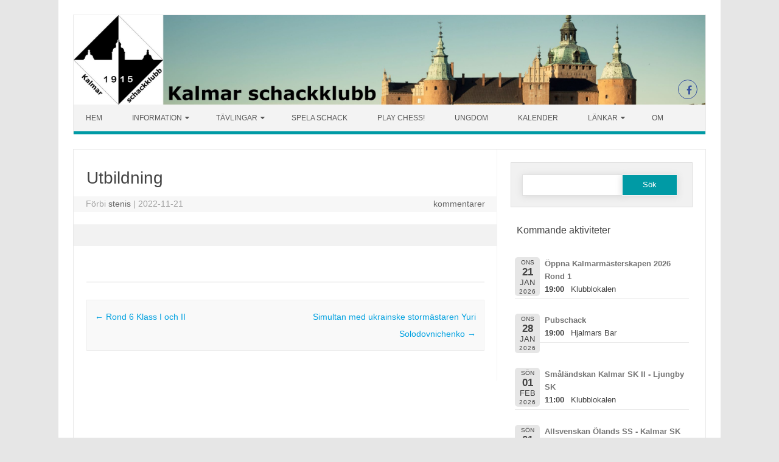

--- FILE ---
content_type: text/html; charset=UTF-8
request_url: https://www.kalmarschack.se/aktiviteter/utbildning-3/
body_size: 11377
content:
<!DOCTYPE html>

<!--[if IE 7]>
<html class="ie ie7" lang="sv-SE">
<![endif]-->
<!--[if IE 8]>
<html class="ie ie8" lang="sv-SE">
<![endif]-->
<!--[if !(IE 7) | !(IE 8)  ]><!-->
<html lang="sv-SE">
<!--<![endif]-->
<head>
<meta charset="UTF-8" />
<meta name="viewport" content="width=device-width" />
<link rel="profile" href="https://gmpg.org/xfn/11" />
<!--[if lt IE 9]>
<script src="https://usercontent.one/wp/www.kalmarschack.se/wp-content/themes/iconic-one-pro/js/html5.js" type="text/javascript"></script>
<![endif]-->
<style type="text/css">
@media screen and (max-width: 767px) {
	.themonic-nav ul.nav-menu, .themonic-nav div.nav-menu > ul, .themonic-nav li {
    border-bottom: none;
    }
}
	.site-header .themonic-logo {margin: 0; padding: 0;}
	.site-header .socialmedia {margin-top: -50px;}
	@media screen and (max-width: 1100px) and (min-width: 768px) {.site-header .themonic-logo img {width: 100%;}}
	.themonic-nav ul.nav-menu, .themonic-nav div.nav-menu > ul {border-top: none;}
	.themonic-nav {margin-top:-2px;}
	.js .selectnav {border-radius: 0; margin-left:-0.4px; width: 100%;}
.top-header { padding: 20px; float: left; }
</style>

<title>Utbildning &#8211; Kalmar schackklubb</title>
<meta name='robots' content='max-image-preview:large' />
<link rel="alternate" type="application/rss+xml" title="Kalmar schackklubb &raquo; Webbflöde" href="https://www.kalmarschack.se/feed/" />
<link rel="alternate" title="oEmbed (JSON)" type="application/json+oembed" href="https://www.kalmarschack.se/wp-json/oembed/1.0/embed?url=https%3A%2F%2Fwww.kalmarschack.se%2Faktiviteter%2Futbildning-3%2F" />
<link rel="alternate" title="oEmbed (XML)" type="text/xml+oembed" href="https://www.kalmarschack.se/wp-json/oembed/1.0/embed?url=https%3A%2F%2Fwww.kalmarschack.se%2Faktiviteter%2Futbildning-3%2F&#038;format=xml" />
<style id='wp-img-auto-sizes-contain-inline-css' type='text/css'>
img:is([sizes=auto i],[sizes^="auto," i]){contain-intrinsic-size:3000px 1500px}
/*# sourceURL=wp-img-auto-sizes-contain-inline-css */
</style>
<style id='wp-emoji-styles-inline-css' type='text/css'>

	img.wp-smiley, img.emoji {
		display: inline !important;
		border: none !important;
		box-shadow: none !important;
		height: 1em !important;
		width: 1em !important;
		margin: 0 0.07em !important;
		vertical-align: -0.1em !important;
		background: none !important;
		padding: 0 !important;
	}
/*# sourceURL=wp-emoji-styles-inline-css */
</style>
<style id='wp-block-library-inline-css' type='text/css'>
:root{--wp-block-synced-color:#7a00df;--wp-block-synced-color--rgb:122,0,223;--wp-bound-block-color:var(--wp-block-synced-color);--wp-editor-canvas-background:#ddd;--wp-admin-theme-color:#007cba;--wp-admin-theme-color--rgb:0,124,186;--wp-admin-theme-color-darker-10:#006ba1;--wp-admin-theme-color-darker-10--rgb:0,107,160.5;--wp-admin-theme-color-darker-20:#005a87;--wp-admin-theme-color-darker-20--rgb:0,90,135;--wp-admin-border-width-focus:2px}@media (min-resolution:192dpi){:root{--wp-admin-border-width-focus:1.5px}}.wp-element-button{cursor:pointer}:root .has-very-light-gray-background-color{background-color:#eee}:root .has-very-dark-gray-background-color{background-color:#313131}:root .has-very-light-gray-color{color:#eee}:root .has-very-dark-gray-color{color:#313131}:root .has-vivid-green-cyan-to-vivid-cyan-blue-gradient-background{background:linear-gradient(135deg,#00d084,#0693e3)}:root .has-purple-crush-gradient-background{background:linear-gradient(135deg,#34e2e4,#4721fb 50%,#ab1dfe)}:root .has-hazy-dawn-gradient-background{background:linear-gradient(135deg,#faaca8,#dad0ec)}:root .has-subdued-olive-gradient-background{background:linear-gradient(135deg,#fafae1,#67a671)}:root .has-atomic-cream-gradient-background{background:linear-gradient(135deg,#fdd79a,#004a59)}:root .has-nightshade-gradient-background{background:linear-gradient(135deg,#330968,#31cdcf)}:root .has-midnight-gradient-background{background:linear-gradient(135deg,#020381,#2874fc)}:root{--wp--preset--font-size--normal:16px;--wp--preset--font-size--huge:42px}.has-regular-font-size{font-size:1em}.has-larger-font-size{font-size:2.625em}.has-normal-font-size{font-size:var(--wp--preset--font-size--normal)}.has-huge-font-size{font-size:var(--wp--preset--font-size--huge)}.has-text-align-center{text-align:center}.has-text-align-left{text-align:left}.has-text-align-right{text-align:right}.has-fit-text{white-space:nowrap!important}#end-resizable-editor-section{display:none}.aligncenter{clear:both}.items-justified-left{justify-content:flex-start}.items-justified-center{justify-content:center}.items-justified-right{justify-content:flex-end}.items-justified-space-between{justify-content:space-between}.screen-reader-text{border:0;clip-path:inset(50%);height:1px;margin:-1px;overflow:hidden;padding:0;position:absolute;width:1px;word-wrap:normal!important}.screen-reader-text:focus{background-color:#ddd;clip-path:none;color:#444;display:block;font-size:1em;height:auto;left:5px;line-height:normal;padding:15px 23px 14px;text-decoration:none;top:5px;width:auto;z-index:100000}html :where(.has-border-color){border-style:solid}html :where([style*=border-top-color]){border-top-style:solid}html :where([style*=border-right-color]){border-right-style:solid}html :where([style*=border-bottom-color]){border-bottom-style:solid}html :where([style*=border-left-color]){border-left-style:solid}html :where([style*=border-width]){border-style:solid}html :where([style*=border-top-width]){border-top-style:solid}html :where([style*=border-right-width]){border-right-style:solid}html :where([style*=border-bottom-width]){border-bottom-style:solid}html :where([style*=border-left-width]){border-left-style:solid}html :where(img[class*=wp-image-]){height:auto;max-width:100%}:where(figure){margin:0 0 1em}html :where(.is-position-sticky){--wp-admin--admin-bar--position-offset:var(--wp-admin--admin-bar--height,0px)}@media screen and (max-width:600px){html :where(.is-position-sticky){--wp-admin--admin-bar--position-offset:0px}}

/*# sourceURL=wp-block-library-inline-css */
</style><style id='global-styles-inline-css' type='text/css'>
:root{--wp--preset--aspect-ratio--square: 1;--wp--preset--aspect-ratio--4-3: 4/3;--wp--preset--aspect-ratio--3-4: 3/4;--wp--preset--aspect-ratio--3-2: 3/2;--wp--preset--aspect-ratio--2-3: 2/3;--wp--preset--aspect-ratio--16-9: 16/9;--wp--preset--aspect-ratio--9-16: 9/16;--wp--preset--color--black: #000000;--wp--preset--color--cyan-bluish-gray: #abb8c3;--wp--preset--color--white: #ffffff;--wp--preset--color--pale-pink: #f78da7;--wp--preset--color--vivid-red: #cf2e2e;--wp--preset--color--luminous-vivid-orange: #ff6900;--wp--preset--color--luminous-vivid-amber: #fcb900;--wp--preset--color--light-green-cyan: #7bdcb5;--wp--preset--color--vivid-green-cyan: #00d084;--wp--preset--color--pale-cyan-blue: #8ed1fc;--wp--preset--color--vivid-cyan-blue: #0693e3;--wp--preset--color--vivid-purple: #9b51e0;--wp--preset--gradient--vivid-cyan-blue-to-vivid-purple: linear-gradient(135deg,rgb(6,147,227) 0%,rgb(155,81,224) 100%);--wp--preset--gradient--light-green-cyan-to-vivid-green-cyan: linear-gradient(135deg,rgb(122,220,180) 0%,rgb(0,208,130) 100%);--wp--preset--gradient--luminous-vivid-amber-to-luminous-vivid-orange: linear-gradient(135deg,rgb(252,185,0) 0%,rgb(255,105,0) 100%);--wp--preset--gradient--luminous-vivid-orange-to-vivid-red: linear-gradient(135deg,rgb(255,105,0) 0%,rgb(207,46,46) 100%);--wp--preset--gradient--very-light-gray-to-cyan-bluish-gray: linear-gradient(135deg,rgb(238,238,238) 0%,rgb(169,184,195) 100%);--wp--preset--gradient--cool-to-warm-spectrum: linear-gradient(135deg,rgb(74,234,220) 0%,rgb(151,120,209) 20%,rgb(207,42,186) 40%,rgb(238,44,130) 60%,rgb(251,105,98) 80%,rgb(254,248,76) 100%);--wp--preset--gradient--blush-light-purple: linear-gradient(135deg,rgb(255,206,236) 0%,rgb(152,150,240) 100%);--wp--preset--gradient--blush-bordeaux: linear-gradient(135deg,rgb(254,205,165) 0%,rgb(254,45,45) 50%,rgb(107,0,62) 100%);--wp--preset--gradient--luminous-dusk: linear-gradient(135deg,rgb(255,203,112) 0%,rgb(199,81,192) 50%,rgb(65,88,208) 100%);--wp--preset--gradient--pale-ocean: linear-gradient(135deg,rgb(255,245,203) 0%,rgb(182,227,212) 50%,rgb(51,167,181) 100%);--wp--preset--gradient--electric-grass: linear-gradient(135deg,rgb(202,248,128) 0%,rgb(113,206,126) 100%);--wp--preset--gradient--midnight: linear-gradient(135deg,rgb(2,3,129) 0%,rgb(40,116,252) 100%);--wp--preset--font-size--small: 13px;--wp--preset--font-size--medium: 20px;--wp--preset--font-size--large: 36px;--wp--preset--font-size--x-large: 42px;--wp--preset--spacing--20: 0.44rem;--wp--preset--spacing--30: 0.67rem;--wp--preset--spacing--40: 1rem;--wp--preset--spacing--50: 1.5rem;--wp--preset--spacing--60: 2.25rem;--wp--preset--spacing--70: 3.38rem;--wp--preset--spacing--80: 5.06rem;--wp--preset--shadow--natural: 6px 6px 9px rgba(0, 0, 0, 0.2);--wp--preset--shadow--deep: 12px 12px 50px rgba(0, 0, 0, 0.4);--wp--preset--shadow--sharp: 6px 6px 0px rgba(0, 0, 0, 0.2);--wp--preset--shadow--outlined: 6px 6px 0px -3px rgb(255, 255, 255), 6px 6px rgb(0, 0, 0);--wp--preset--shadow--crisp: 6px 6px 0px rgb(0, 0, 0);}:where(.is-layout-flex){gap: 0.5em;}:where(.is-layout-grid){gap: 0.5em;}body .is-layout-flex{display: flex;}.is-layout-flex{flex-wrap: wrap;align-items: center;}.is-layout-flex > :is(*, div){margin: 0;}body .is-layout-grid{display: grid;}.is-layout-grid > :is(*, div){margin: 0;}:where(.wp-block-columns.is-layout-flex){gap: 2em;}:where(.wp-block-columns.is-layout-grid){gap: 2em;}:where(.wp-block-post-template.is-layout-flex){gap: 1.25em;}:where(.wp-block-post-template.is-layout-grid){gap: 1.25em;}.has-black-color{color: var(--wp--preset--color--black) !important;}.has-cyan-bluish-gray-color{color: var(--wp--preset--color--cyan-bluish-gray) !important;}.has-white-color{color: var(--wp--preset--color--white) !important;}.has-pale-pink-color{color: var(--wp--preset--color--pale-pink) !important;}.has-vivid-red-color{color: var(--wp--preset--color--vivid-red) !important;}.has-luminous-vivid-orange-color{color: var(--wp--preset--color--luminous-vivid-orange) !important;}.has-luminous-vivid-amber-color{color: var(--wp--preset--color--luminous-vivid-amber) !important;}.has-light-green-cyan-color{color: var(--wp--preset--color--light-green-cyan) !important;}.has-vivid-green-cyan-color{color: var(--wp--preset--color--vivid-green-cyan) !important;}.has-pale-cyan-blue-color{color: var(--wp--preset--color--pale-cyan-blue) !important;}.has-vivid-cyan-blue-color{color: var(--wp--preset--color--vivid-cyan-blue) !important;}.has-vivid-purple-color{color: var(--wp--preset--color--vivid-purple) !important;}.has-black-background-color{background-color: var(--wp--preset--color--black) !important;}.has-cyan-bluish-gray-background-color{background-color: var(--wp--preset--color--cyan-bluish-gray) !important;}.has-white-background-color{background-color: var(--wp--preset--color--white) !important;}.has-pale-pink-background-color{background-color: var(--wp--preset--color--pale-pink) !important;}.has-vivid-red-background-color{background-color: var(--wp--preset--color--vivid-red) !important;}.has-luminous-vivid-orange-background-color{background-color: var(--wp--preset--color--luminous-vivid-orange) !important;}.has-luminous-vivid-amber-background-color{background-color: var(--wp--preset--color--luminous-vivid-amber) !important;}.has-light-green-cyan-background-color{background-color: var(--wp--preset--color--light-green-cyan) !important;}.has-vivid-green-cyan-background-color{background-color: var(--wp--preset--color--vivid-green-cyan) !important;}.has-pale-cyan-blue-background-color{background-color: var(--wp--preset--color--pale-cyan-blue) !important;}.has-vivid-cyan-blue-background-color{background-color: var(--wp--preset--color--vivid-cyan-blue) !important;}.has-vivid-purple-background-color{background-color: var(--wp--preset--color--vivid-purple) !important;}.has-black-border-color{border-color: var(--wp--preset--color--black) !important;}.has-cyan-bluish-gray-border-color{border-color: var(--wp--preset--color--cyan-bluish-gray) !important;}.has-white-border-color{border-color: var(--wp--preset--color--white) !important;}.has-pale-pink-border-color{border-color: var(--wp--preset--color--pale-pink) !important;}.has-vivid-red-border-color{border-color: var(--wp--preset--color--vivid-red) !important;}.has-luminous-vivid-orange-border-color{border-color: var(--wp--preset--color--luminous-vivid-orange) !important;}.has-luminous-vivid-amber-border-color{border-color: var(--wp--preset--color--luminous-vivid-amber) !important;}.has-light-green-cyan-border-color{border-color: var(--wp--preset--color--light-green-cyan) !important;}.has-vivid-green-cyan-border-color{border-color: var(--wp--preset--color--vivid-green-cyan) !important;}.has-pale-cyan-blue-border-color{border-color: var(--wp--preset--color--pale-cyan-blue) !important;}.has-vivid-cyan-blue-border-color{border-color: var(--wp--preset--color--vivid-cyan-blue) !important;}.has-vivid-purple-border-color{border-color: var(--wp--preset--color--vivid-purple) !important;}.has-vivid-cyan-blue-to-vivid-purple-gradient-background{background: var(--wp--preset--gradient--vivid-cyan-blue-to-vivid-purple) !important;}.has-light-green-cyan-to-vivid-green-cyan-gradient-background{background: var(--wp--preset--gradient--light-green-cyan-to-vivid-green-cyan) !important;}.has-luminous-vivid-amber-to-luminous-vivid-orange-gradient-background{background: var(--wp--preset--gradient--luminous-vivid-amber-to-luminous-vivid-orange) !important;}.has-luminous-vivid-orange-to-vivid-red-gradient-background{background: var(--wp--preset--gradient--luminous-vivid-orange-to-vivid-red) !important;}.has-very-light-gray-to-cyan-bluish-gray-gradient-background{background: var(--wp--preset--gradient--very-light-gray-to-cyan-bluish-gray) !important;}.has-cool-to-warm-spectrum-gradient-background{background: var(--wp--preset--gradient--cool-to-warm-spectrum) !important;}.has-blush-light-purple-gradient-background{background: var(--wp--preset--gradient--blush-light-purple) !important;}.has-blush-bordeaux-gradient-background{background: var(--wp--preset--gradient--blush-bordeaux) !important;}.has-luminous-dusk-gradient-background{background: var(--wp--preset--gradient--luminous-dusk) !important;}.has-pale-ocean-gradient-background{background: var(--wp--preset--gradient--pale-ocean) !important;}.has-electric-grass-gradient-background{background: var(--wp--preset--gradient--electric-grass) !important;}.has-midnight-gradient-background{background: var(--wp--preset--gradient--midnight) !important;}.has-small-font-size{font-size: var(--wp--preset--font-size--small) !important;}.has-medium-font-size{font-size: var(--wp--preset--font-size--medium) !important;}.has-large-font-size{font-size: var(--wp--preset--font-size--large) !important;}.has-x-large-font-size{font-size: var(--wp--preset--font-size--x-large) !important;}
/*# sourceURL=global-styles-inline-css */
</style>

<style id='classic-theme-styles-inline-css' type='text/css'>
/*! This file is auto-generated */
.wp-block-button__link{color:#fff;background-color:#32373c;border-radius:9999px;box-shadow:none;text-decoration:none;padding:calc(.667em + 2px) calc(1.333em + 2px);font-size:1.125em}.wp-block-file__button{background:#32373c;color:#fff;text-decoration:none}
/*# sourceURL=/wp-includes/css/classic-themes.min.css */
</style>
<link rel='stylesheet' id='awsm-ead-public-css' href='https://usercontent.one/wp/www.kalmarschack.se/wp-content/plugins/embed-any-document/css/embed-public.min.css?ver=2.7.12' type='text/css' media='all' />
<link rel='stylesheet' id='contact-form-7-css' href='https://usercontent.one/wp/www.kalmarschack.se/wp-content/plugins/contact-form-7/includes/css/styles.css?ver=6.1.4' type='text/css' media='all' />
<link rel='stylesheet' id='email-subscribers-css' href='https://usercontent.one/wp/www.kalmarschack.se/wp-content/plugins/email-subscribers/lite/public/css/email-subscribers-public.css?ver=5.9.11' type='text/css' media='all' />
<link rel='stylesheet' id='themonic-style-css' href='https://usercontent.one/wp/www.kalmarschack.se/wp-content/themes/iconic-one-pro/style.css?ver=3.5.1' type='text/css' media='all' />
<style id='themonic-style-inline-css' type='text/css'>

	.themonic-nav .current-menu-item > a, .themonic-nav .current-menu-ancestor > a, .themonic-nav .current_page_item > a, .themonic-nav .current_page_ancestor > a {
		background: #009aa5;
		color: #FFFFFF;
		font-weight: bold;
	}
	.themonic-nav ul.nav-menu, .themonic-nav div.nav-menu > ul {
		border-bottom: 5px solid #009aa5;
	}
	.themonic-nav li a:hover {
		background: #009aa5;
	}
	.themonic-nav li:hover {
		background: #009aa5;
	}
	.categories a {
		background: #009aa5;
	}
	.read-more a {
		color: #009aa5;
	}
	.featured-post {
		color: #009aa5;
	}
	#emailsubmit {
		background: #009aa5;
	}
	#searchsubmit {
		background: #009aa5;
		color: ;
	}
	.sub-menu .current-menu-item > a, .sub-menu .current-menu-ancestor > a, .sub-menu .current_page_item > a, .sub-menu .current_page_ancestor > a {
		background: #009aa5;
		color: #ffffff;
		font-weight: bold;
	}
	.themonic-nav .current-menu-item a, .themonic-nav .current-menu-ancestor a, .themonic-nav .current_page_item a, .themonic-nav .current_page_ancestor a {
    color: ;
    font-weight: bold;
	}
	.themonic-nav li a:hover {
		color: ;
	}
	.comments-area article {
		border-color: #E1E1E1 #E1E1E1 #009aa5;
	}.site { font-size: 14px;}.site { font-family: 'roboto', arial ;}
/*# sourceURL=themonic-style-inline-css */
</style>
<link rel='stylesheet' id='custom-style-css' href='https://usercontent.one/wp/www.kalmarschack.se/wp-content/themes/iconic-one-pro/custom.css?ver=fe7af0b555510dfb3951cd858553b110' type='text/css' media='all' />
<link rel='stylesheet' id='fontawesome-css-css' href='https://usercontent.one/wp/www.kalmarschack.se/wp-content/themes/iconic-one-pro/fonts/font-awesome.min.css?ver=fe7af0b555510dfb3951cd858553b110' type='text/css' media='all' />
<link rel='stylesheet' id='tablepress-default-css' href='https://usercontent.one/wp/www.kalmarschack.se/wp-content/tablepress-combined.min.css?ver=37' type='text/css' media='all' />
<link rel='stylesheet' id='event-list-css' href='https://usercontent.one/wp/www.kalmarschack.se/wp-content/plugins/event-list/includes/css/event-list.css?ver=1.0' type='text/css' media='all' />
<script type="text/javascript" src="https://www.kalmarschack.se/wp-includes/js/jquery/jquery.min.js?ver=3.7.1" id="jquery-core-js"></script>
<script type="text/javascript" src="https://www.kalmarschack.se/wp-includes/js/jquery/jquery-migrate.min.js?ver=3.4.1" id="jquery-migrate-js"></script>
<script type="text/javascript" src="https://usercontent.one/wp/www.kalmarschack.se/wp-content/themes/iconic-one-pro/js/respond.min.js?ver=fe7af0b555510dfb3951cd858553b110" id="respond-js"></script>
<link rel="https://api.w.org/" href="https://www.kalmarschack.se/wp-json/" /><link rel="EditURI" type="application/rsd+xml" title="RSD" href="https://www.kalmarschack.se/xmlrpc.php?rsd" />
<link rel="canonical" href="https://www.kalmarschack.se/aktiviteter/utbildning-3/" />
<script>readMoreArgs = []</script><script type="text/javascript">
				EXPM_VERSION=3.541;EXPM_AJAX_URL='https://www.kalmarschack.se/wp-admin/admin-ajax.php';
			function yrmAddEvent(element, eventName, fn) {
				if (element.addEventListener)
					element.addEventListener(eventName, fn, false);
				else if (element.attachEvent)
					element.attachEvent('on' + eventName, fn);
			}
			</script><style>[class*=" icon-oc-"],[class^=icon-oc-]{speak:none;font-style:normal;font-weight:400;font-variant:normal;text-transform:none;line-height:1;-webkit-font-smoothing:antialiased;-moz-osx-font-smoothing:grayscale}.icon-oc-one-com-white-32px-fill:before{content:"901"}.icon-oc-one-com:before{content:"900"}#one-com-icon,.toplevel_page_onecom-wp .wp-menu-image{speak:none;display:flex;align-items:center;justify-content:center;text-transform:none;line-height:1;-webkit-font-smoothing:antialiased;-moz-osx-font-smoothing:grayscale}.onecom-wp-admin-bar-item>a,.toplevel_page_onecom-wp>.wp-menu-name{font-size:16px;font-weight:400;line-height:1}.toplevel_page_onecom-wp>.wp-menu-name img{width:69px;height:9px;}.wp-submenu-wrap.wp-submenu>.wp-submenu-head>img{width:88px;height:auto}.onecom-wp-admin-bar-item>a img{height:7px!important}.onecom-wp-admin-bar-item>a img,.toplevel_page_onecom-wp>.wp-menu-name img{opacity:.8}.onecom-wp-admin-bar-item.hover>a img,.toplevel_page_onecom-wp.wp-has-current-submenu>.wp-menu-name img,li.opensub>a.toplevel_page_onecom-wp>.wp-menu-name img{opacity:1}#one-com-icon:before,.onecom-wp-admin-bar-item>a:before,.toplevel_page_onecom-wp>.wp-menu-image:before{content:'';position:static!important;background-color:rgba(240,245,250,.4);border-radius:102px;width:18px;height:18px;padding:0!important}.onecom-wp-admin-bar-item>a:before{width:14px;height:14px}.onecom-wp-admin-bar-item.hover>a:before,.toplevel_page_onecom-wp.opensub>a>.wp-menu-image:before,.toplevel_page_onecom-wp.wp-has-current-submenu>.wp-menu-image:before{background-color:#76b82a}.onecom-wp-admin-bar-item>a{display:inline-flex!important;align-items:center;justify-content:center}#one-com-logo-wrapper{font-size:4em}#one-com-icon{vertical-align:middle}.imagify-welcome{display:none !important;}</style><link rel="icon" href="https://usercontent.one/wp/www.kalmarschack.se/wp-content/uploads/2018/05/cropped-400px-ChessSet-32x32.jpg" sizes="32x32" />
<link rel="icon" href="https://usercontent.one/wp/www.kalmarschack.se/wp-content/uploads/2018/05/cropped-400px-ChessSet-192x192.jpg" sizes="192x192" />
<link rel="apple-touch-icon" href="https://usercontent.one/wp/www.kalmarschack.se/wp-content/uploads/2018/05/cropped-400px-ChessSet-180x180.jpg" />
<meta name="msapplication-TileImage" content="https://usercontent.one/wp/www.kalmarschack.se/wp-content/uploads/2018/05/cropped-400px-ChessSet-270x270.jpg" />
</head>
<body data-rsssl=1 class="wp-singular el_events-template-default single single-el_events postid-4461 wp-theme-iconic-one-pro single-author">
										
<div id="page" class="site">

	<header id="masthead" class="site-header" role="banner">
				<div class="themonic-logo">
			<a href="https://www.kalmarschack.se/" title="Kalmar schackklubb" rel="home"><img src="https://usercontent.one/wp/www.kalmarschack.se/wp-content/uploads/2023/03/beskuren-logga-slott-minilogga-scaled-1.jpg" alt="Kalmar schackklubb"></a>
					</div>
							<div class="socialmedia">
														<a href="https://www.facebook.com/profile.php?id=61571382715934" target="_blank"><i class="fa fa-facebook"></i></a>
																				</div>
							
		<nav id="site-navigation" class="themonic-nav" role="navigation">
			<a class="assistive-text" href="#main" title="Hoppa till innehåll">Hoppa till innehåll</a>
			<ul id="menu-top" class="nav-menu"><li id="menu-item-5" class="menu-item menu-item-type-custom menu-item-object-custom menu-item-home menu-item-5"><a href="https://www.kalmarschack.se/">Hem</a></li>
<li id="menu-item-25" class="menu-item menu-item-type-post_type menu-item-object-page menu-item-has-children menu-item-25"><a href="https://www.kalmarschack.se/information/">Information</a>
<ul class="sub-menu">
	<li id="menu-item-33" class="menu-item menu-item-type-post_type menu-item-object-page menu-item-33"><a href="https://www.kalmarschack.se/historik/">Kalmar schackhistoria</a></li>
	<li id="menu-item-34" class="menu-item menu-item-type-post_type menu-item-object-page menu-item-34"><a href="https://www.kalmarschack.se/styrelsen/">Styrelsen och stadgar</a></li>
	<li id="menu-item-419" class="menu-item menu-item-type-post_type menu-item-object-page menu-item-419"><a href="https://www.kalmarschack.se/verksamhetsberattelser/">Verksamhetsberättelser</a></li>
	<li id="menu-item-35" class="menu-item menu-item-type-post_type menu-item-object-page menu-item-35"><a href="https://www.kalmarschack.se/bli-medlem/">Bli medlem</a></li>
	<li id="menu-item-420" class="menu-item menu-item-type-post_type menu-item-object-page menu-item-420"><a href="https://www.kalmarschack.se/protokoll/">Protokoll</a></li>
	<li id="menu-item-242" class="menu-item menu-item-type-custom menu-item-object-custom menu-item-242"><a href="https://member.schack.se/ShowClubRatingServlet?clubid=38553">Rating Medlemmar</a></li>
	<li id="menu-item-167" class="menu-item menu-item-type-post_type menu-item-object-page menu-item-167"><a href="https://www.kalmarschack.se/spellokalen/">Spellokalen</a></li>
</ul>
</li>
<li id="menu-item-42" class="menu-item menu-item-type-post_type menu-item-object-page menu-item-has-children menu-item-42"><a href="https://www.kalmarschack.se/tavlingar/">Tävlingar</a>
<ul class="sub-menu">
	<li id="menu-item-850" class="menu-item menu-item-type-post_type menu-item-object-page menu-item-850"><a href="https://www.kalmarschack.se/uteschack/">Uteschack Kalmar</a></li>
	<li id="menu-item-152" class="menu-item menu-item-type-post_type menu-item-object-page menu-item-152"><a href="https://www.kalmarschack.se/spelprogram/">Klubbtävlingar</a></li>
	<li id="menu-item-197" class="menu-item menu-item-type-post_type menu-item-object-page menu-item-197"><a href="https://www.kalmarschack.se/lagmatcher-allsvenskan/">Lagmatcher Allsvenskan</a></li>
	<li id="menu-item-6989" class="menu-item menu-item-type-post_type menu-item-object-page menu-item-6989"><a href="https://www.kalmarschack.se/smalandska-serien/">Småländska serien</a></li>
	<li id="menu-item-4405" class="menu-item menu-item-type-post_type menu-item-object-page menu-item-4405"><a href="https://www.kalmarschack.se/tavlingar/blekingeserien/">Blekingeserien</a></li>
	<li id="menu-item-43" class="menu-item menu-item-type-post_type menu-item-object-page menu-item-43"><a href="https://www.kalmarschack.se/tavlingsregler/">Tävlingsregler</a></li>
	<li id="menu-item-399" class="menu-item menu-item-type-post_type menu-item-object-page menu-item-399"><a href="https://www.kalmarschack.se/resultat/">Resultat</a></li>
	<li id="menu-item-122" class="menu-item menu-item-type-post_type menu-item-object-page menu-item-122"><a href="https://www.kalmarschack.se/sok-medlem/">Sök medlem</a></li>
</ul>
</li>
<li id="menu-item-174" class="menu-item menu-item-type-post_type menu-item-object-page menu-item-174"><a href="https://www.kalmarschack.se/borja-spela-schack/">Spela schack</a></li>
<li id="menu-item-1353" class="menu-item menu-item-type-post_type menu-item-object-page menu-item-1353"><a href="https://www.kalmarschack.se/play-chess/">Play chess!</a></li>
<li id="menu-item-75" class="menu-item menu-item-type-post_type menu-item-object-page menu-item-75"><a href="https://www.kalmarschack.se/ungdomsverksamhet/">Ungdom</a></li>
<li id="menu-item-1007" class="menu-item menu-item-type-post_type menu-item-object-page menu-item-1007"><a href="https://www.kalmarschack.se/aktiviteter-2/">Kalender</a></li>
<li id="menu-item-291" class="menu-item menu-item-type-post_type menu-item-object-page menu-item-has-children menu-item-291"><a href="https://www.kalmarschack.se/schacklankar/">Länkar</a>
<ul class="sub-menu">
	<li id="menu-item-298" class="menu-item menu-item-type-custom menu-item-object-custom menu-item-298"><a href="http://schack.se">Sveriges Schackförbund</a></li>
	<li id="menu-item-299" class="menu-item menu-item-type-custom menu-item-object-custom menu-item-299"><a href="http://fide.com">FIDFIDE – World Chess Federation</a></li>
</ul>
</li>
<li id="menu-item-343" class="menu-item menu-item-type-post_type menu-item-object-page menu-item-343"><a href="https://www.kalmarschack.se/om-kalmarschack-se/">Om</a></li>
</ul>		</nav><!-- #site-navigation -->
		<div class="clear"></div>
	</header><!-- #masthead -->
		<div id="main" class="wrapper">			<div id="primary" class="site-content">
									<div id="content" role="main">

			
					<article id="post-4461" class="post-4461 el_events type-el_events status-publish hentry">
				<header class="entry-header">
						<h1 class="entry-title">Utbildning</h1>
									
	<div class="clear"></div>
	<div class="below-title-meta">
		<div class="adt">
		Förbi        <span class="vcard author">
			<span class="fn"><a href="https://www.kalmarschack.se/author/stenis/" title="Inlägg av stenis" rel="author">stenis</a></span>
        </span>
        <span class="meta-sep">|</span> 
				
				<span class="date updated">2022-11-21</span>
				 
        </div>
		<div class="adt-comment">
		<span><a class="link-comments" href="https://www.kalmarschack.se/aktiviteter/utbildning-3/#respond">kommentarer</a></span> 
        </div>       
     </div><!-- below title meta end -->
	<div class="clear"></div>		
						</header><!-- .entry-header -->
		
				
							<div class="entry-content">
																							</div><!-- .entry-content -->
		
			
						<div class="themonic-social-share">
			<ul>
							<li><iframe src="//www.facebook.com/plugins/like.php?href=https://www.kalmarschack.se/aktiviteter/utbildning-3/%2F&amp;send=false&amp;layout=button_count&amp;width=107&amp;show_faces=false&share=false&amp;font=arial&amp;colorscheme=light&amp;action=like&amp;height=21" scrolling="no" frameborder="0" style="border:none; overflow:hidden; max-width:128px; height:21px;" allowTransparency="true"></iframe></li>
            							<li><iframe src="https://www.facebook.com/plugins/share_button.php?href=https://www.kalmarschack.se/aktiviteter/utbildning-3/&layout=button&size=small&width=89&height=20&appId" width="89" height="20" style="border:none;overflow:hidden" scrolling="no" frameborder="0" allowTransparency="true" allow="encrypted-media"></iframe></li>
					
             	
						</ul>
			<div class="clear"></div>
			</div>
					<footer class="entry-meta">
					<div class="categories"></div>
								<div class="tags"></div>
			
				
			
			
			
		<div class="clear"></div>
					</footer><!-- .entry-meta -->
	</article><!-- #post -->
		
			
				
				<nav class="nav-single">
					<div class="assistive-text">Post navigation</div>
					<span class="nav-previous"><a href="https://www.kalmarschack.se/aktiviteter/rond-6-klass-i-och-ii/" rel="prev"><span class="meta-nav">&larr;</span> Rond 6 Klass I och II</a></span>
					<span class="nav-next"><a href="https://www.kalmarschack.se/aktiviteter/simultan-med-ukrainske-stormastaren-yuri-solodovnichenko/" rel="next">Simultan med ukrainske stormästaren Yuri Solodovnichenko <span class="meta-nav">&rarr;</span></a></span>
				</nav><!-- .nav-single -->

				
			
		</div><!-- #content -->
	</div><!-- #primary -->


			<div id="secondary" class="widget-area" role="complementary">
			<aside id="search-2" class="widget widget_search"><form role="search" method="get" id="searchform" class="searchform" action="https://www.kalmarschack.se/">
				<div>
					<label class="screen-reader-text" for="s">Sök efter:</label>
					<input type="text" value="" name="s" id="s" />
					<input type="submit" id="searchsubmit" value="Sök" />
				</div>
			</form></aside><aside id="event_list_widget-2" class="widget widget_event_list_widget"><p class="widget-title">Kommande aktiviteter</p>
				<div class="event-list">
				<ul class="event-list-view">
			 	<li class="event ">
					<div class="event-date single-date"><div class="startdate"><div class="event-weekday">ons</div><div class="event-day">21</div><div class="event-month">jan</div><div class="event-year">2026</div></div></div>
					<div class="event-info single-day"><div class="event-title"><h3><a href="https://www.kalmarschack.se/aktiviteter-2?event_id1=27721">Öppna Kalmarmästerskapen 2026 Rond 1</a></h3></div><span class="event-time">19:00</span><span class="event-location">Klubblokalen</span></div>
				</li>
			 	<li class="event ">
					<div class="event-date single-date"><div class="startdate"><div class="event-weekday">ons</div><div class="event-day">28</div><div class="event-month">jan</div><div class="event-year">2026</div></div></div>
					<div class="event-info single-day"><div class="event-title"><h3><a href="https://www.kalmarschack.se/aktiviteter-2?event_id1=27736">Pubschack</a></h3></div><span class="event-time">19:00</span><span class="event-location">Hjalmars Bar</span></div>
				</li>
			 	<li class="event ">
					<div class="event-date single-date"><div class="startdate"><div class="event-weekday">sön</div><div class="event-day">01</div><div class="event-month">feb</div><div class="event-year">2026</div></div></div>
					<div class="event-info single-day"><div class="event-title"><h3><a href="https://www.kalmarschack.se/aktiviteter-2?event_id1=20555">Småländskan Kalmar SK II - Ljungby SK</a></h3></div><span class="event-time">11:00</span><span class="event-location">Klubblokalen</span></div>
				</li>
			 	<li class="event ">
					<div class="event-date single-date"><div class="startdate"><div class="event-weekday">sön</div><div class="event-day">01</div><div class="event-month">feb</div><div class="event-year">2026</div></div></div>
					<div class="event-info single-day"><div class="event-title"><h3><a href="https://www.kalmarschack.se/aktiviteter-2?event_id1=20569">Allsvenskan Ölands SS - Kalmar SK</a></h3></div><span class="event-time">11:00</span><span class="event-location">Öland</span></div>
				</li>
			 	<li class="event ">
					<div class="event-date single-date"><div class="startdate"><div class="event-weekday">ons</div><div class="event-day">04</div><div class="event-month">feb</div><div class="event-year">2026</div></div></div>
					<div class="event-info single-day"><div class="event-title"><h3><a href="https://www.kalmarschack.se/aktiviteter-2?event_id1=27723">Öppna Kalmarmästerskapen 2026  Rond 2</a></h3></div><span class="event-time">19:00</span><span class="event-location">Klubblokalen</span></div>
				</li></ul>
				</div><div style="clear:both"><a title="Alla aktiviteter" href="https://www.kalmarschack.se/aktiviteter-2">Alla aktiviteter</a></div></aside><aside id="custom_html-3" class="widget_text widget widget_custom_html"><p class="widget-title">Dagens schackproblem</p><div class="textwidget custom-html-widget"><iframe width="220" scrolling="no" height="261" frameborder="0" src="https://www.shredderchess.com/online/playshredder/
gdailytactics.php?mylang=en&mysize=22"></iframe></div></aside><aside id="rss-3" class="widget widget_rss"><p class="widget-title"><a class="rsswidget rss-widget-feed" href="http://www.schack.se/"><img class="rss-widget-icon" style="border:0" width="14" height="14" src="https://www.kalmarschack.se/wp-includes/images/rss.png" alt="RSS" loading="lazy" /></a> <a class="rsswidget rss-widget-title" href="https://schack.se/">Sveriges Schackförbund</a></p><ul><li><a class='rsswidget' href='https://schack.se/nyhet/ettan/2026/01/studentlag-sm-nar-en-intressant-malgrupp/?utm_source=rss&#038;utm_medium=rss&#038;utm_campaign=studentlag-sm-nar-en-intressant-malgrupp'>”Studentlag-SM når en intressant målgrupp”</a> <span class="rss-date">2026-01-21</span> <cite>Robert Okpu</cite></li><li><a class='rsswidget' href='https://schack.se/nyhet/sverige/2026/01/magnus-carlsen-spelar-i-tepe-sigeman-i-malmo/?utm_source=rss&#038;utm_medium=rss&#038;utm_campaign=magnus-carlsen-spelar-i-tepe-sigeman-i-malmo'>Magnus Carlsen spelar i TePe Sigeman i Malmö</a> <span class="rss-date">2026-01-20</span> <cite>Ingemar Falk</cite></li><li><a class='rsswidget' href='https://schack.se/nyhet/damschack/2026/01/ambitiost-damschacksprojekt-drar-igang/?utm_source=rss&#038;utm_medium=rss&#038;utm_campaign=ambitiost-damschacksprojekt-drar-igang'>Ambitiöst damschacksprojekt drar igång</a> <span class="rss-date">2026-01-20</span> <cite>Ofelia Thörnqvist</cite></li><li><a class='rsswidget' href='https://schack.se/nyhet/ettan2/2026/01/netflix-slapper-dokumentar-om-judit-polgar/?utm_source=rss&#038;utm_medium=rss&#038;utm_campaign=netflix-slapper-dokumentar-om-judit-polgar'>Netflix släpper dokumentär om Judit Polgar</a> <span class="rss-date">2026-01-19</span> <cite>Ingemar Falk</cite></li><li><a class='rsswidget' href='https://schack.se/nyhet/ettan/2026/01/nu-tar-vi-schack-ut-i-fangelserna/?utm_source=rss&#038;utm_medium=rss&#038;utm_campaign=nu-tar-vi-schack-ut-i-fangelserna'>”Nu tar vi schack ut i fängelserna!”</a> <span class="rss-date">2026-01-19</span> <cite>Robert Okpu</cite></li><li><a class='rsswidget' href='https://schack.se/nyhet/ettan/2026/01/flick-sm-delad-seger-i-yngsta-klassen/?utm_source=rss&#038;utm_medium=rss&#038;utm_campaign=flick-sm-delad-seger-i-yngsta-klassen'>Flick-SM: Delad seger i yngsta klassen</a> <span class="rss-date">2026-01-18</span> <cite>Robert Okpu</cite></li></ul></aside>		</div><!-- #secondary -->
		</div><!-- #main .wrapper -->
			
	<footer id="colophon" role="contentinfo">
		<div class="site-info">
		<div class="footercopy">Kalmar schackklubb 2018</div>
		<div class="footercredit"></div>
		<div class="clear"></div>
		</div><!-- .site-info -->
		</footer><!-- #colophon -->
		<div class="site-wordpress">
				        					<a href="https://themonic.com/iconic-one-pro/">Iconic One Pro</a> Theme | Powered by <a href="https://wordpress.org">Wordpress</a>
					
									
				
				</div><!-- .site-info -->
				<div class="clear"></div>
												</div><!-- #page -->
<script type="speculationrules">
{"prefetch":[{"source":"document","where":{"and":[{"href_matches":"/*"},{"not":{"href_matches":["/wp-*.php","/wp-admin/*","/wp-content/uploads/*","/wp-content/*","/wp-content/plugins/*","/wp-content/themes/iconic-one-pro/*","/*\\?(.+)"]}},{"not":{"selector_matches":"a[rel~=\"nofollow\"]"}},{"not":{"selector_matches":".no-prefetch, .no-prefetch a"}}]},"eagerness":"conservative"}]}
</script>

<script type="text/javascript" src="https://usercontent.one/wp/www.kalmarschack.se/wp-content/plugins/embed-any-document/js/pdfobject.min.js?ver=2.7.12" id="awsm-ead-pdf-object-js"></script>
<script type="text/javascript" id="awsm-ead-public-js-extra">
/* <![CDATA[ */
var eadPublic = [];
//# sourceURL=awsm-ead-public-js-extra
/* ]]> */
</script>
<script type="text/javascript" src="https://usercontent.one/wp/www.kalmarschack.se/wp-content/plugins/embed-any-document/js/embed-public.min.js?ver=2.7.12" id="awsm-ead-public-js"></script>
<script type="text/javascript" src="https://www.kalmarschack.se/wp-includes/js/dist/hooks.min.js?ver=dd5603f07f9220ed27f1" id="wp-hooks-js"></script>
<script type="text/javascript" src="https://www.kalmarschack.se/wp-includes/js/dist/i18n.min.js?ver=c26c3dc7bed366793375" id="wp-i18n-js"></script>
<script type="text/javascript" id="wp-i18n-js-after">
/* <![CDATA[ */
wp.i18n.setLocaleData( { 'text direction\u0004ltr': [ 'ltr' ] } );
//# sourceURL=wp-i18n-js-after
/* ]]> */
</script>
<script type="text/javascript" src="https://usercontent.one/wp/www.kalmarschack.se/wp-content/plugins/contact-form-7/includes/swv/js/index.js?ver=6.1.4" id="swv-js"></script>
<script type="text/javascript" id="contact-form-7-js-translations">
/* <![CDATA[ */
( function( domain, translations ) {
	var localeData = translations.locale_data[ domain ] || translations.locale_data.messages;
	localeData[""].domain = domain;
	wp.i18n.setLocaleData( localeData, domain );
} )( "contact-form-7", {"translation-revision-date":"2025-08-26 21:48:02+0000","generator":"GlotPress\/4.0.1","domain":"messages","locale_data":{"messages":{"":{"domain":"messages","plural-forms":"nplurals=2; plural=n != 1;","lang":"sv_SE"},"This contact form is placed in the wrong place.":["Detta kontaktformul\u00e4r \u00e4r placerat p\u00e5 fel st\u00e4lle."],"Error:":["Fel:"]}},"comment":{"reference":"includes\/js\/index.js"}} );
//# sourceURL=contact-form-7-js-translations
/* ]]> */
</script>
<script type="text/javascript" id="contact-form-7-js-before">
/* <![CDATA[ */
var wpcf7 = {
    "api": {
        "root": "https:\/\/www.kalmarschack.se\/wp-json\/",
        "namespace": "contact-form-7\/v1"
    }
};
//# sourceURL=contact-form-7-js-before
/* ]]> */
</script>
<script type="text/javascript" src="https://usercontent.one/wp/www.kalmarschack.se/wp-content/plugins/contact-form-7/includes/js/index.js?ver=6.1.4" id="contact-form-7-js"></script>
<script type="text/javascript" id="email-subscribers-js-extra">
/* <![CDATA[ */
var es_data = {"messages":{"es_empty_email_notice":"Please enter email address","es_rate_limit_notice":"You need to wait for some time before subscribing again","es_single_optin_success_message":"Successfully Subscribed.","es_email_exists_notice":"Email Address already exists!","es_unexpected_error_notice":"Oops.. Unexpected error occurred.","es_invalid_email_notice":"Invalid email address","es_try_later_notice":"Please try after some time"},"es_ajax_url":"https://www.kalmarschack.se/wp-admin/admin-ajax.php"};
//# sourceURL=email-subscribers-js-extra
/* ]]> */
</script>
<script type="text/javascript" src="https://usercontent.one/wp/www.kalmarschack.se/wp-content/plugins/email-subscribers/lite/public/js/email-subscribers-public.js?ver=5.9.11" id="email-subscribers-js"></script>
<script type="text/javascript" src="https://usercontent.one/wp/www.kalmarschack.se/wp-content/themes/iconic-one-pro/js/selectnav.js?ver=fe7af0b555510dfb3951cd858553b110" id="themonic-mobile-navigation-js"></script>
<script id="wp-emoji-settings" type="application/json">
{"baseUrl":"https://s.w.org/images/core/emoji/17.0.2/72x72/","ext":".png","svgUrl":"https://s.w.org/images/core/emoji/17.0.2/svg/","svgExt":".svg","source":{"concatemoji":"https://www.kalmarschack.se/wp-includes/js/wp-emoji-release.min.js?ver=fe7af0b555510dfb3951cd858553b110"}}
</script>
<script type="module">
/* <![CDATA[ */
/*! This file is auto-generated */
const a=JSON.parse(document.getElementById("wp-emoji-settings").textContent),o=(window._wpemojiSettings=a,"wpEmojiSettingsSupports"),s=["flag","emoji"];function i(e){try{var t={supportTests:e,timestamp:(new Date).valueOf()};sessionStorage.setItem(o,JSON.stringify(t))}catch(e){}}function c(e,t,n){e.clearRect(0,0,e.canvas.width,e.canvas.height),e.fillText(t,0,0);t=new Uint32Array(e.getImageData(0,0,e.canvas.width,e.canvas.height).data);e.clearRect(0,0,e.canvas.width,e.canvas.height),e.fillText(n,0,0);const a=new Uint32Array(e.getImageData(0,0,e.canvas.width,e.canvas.height).data);return t.every((e,t)=>e===a[t])}function p(e,t){e.clearRect(0,0,e.canvas.width,e.canvas.height),e.fillText(t,0,0);var n=e.getImageData(16,16,1,1);for(let e=0;e<n.data.length;e++)if(0!==n.data[e])return!1;return!0}function u(e,t,n,a){switch(t){case"flag":return n(e,"\ud83c\udff3\ufe0f\u200d\u26a7\ufe0f","\ud83c\udff3\ufe0f\u200b\u26a7\ufe0f")?!1:!n(e,"\ud83c\udde8\ud83c\uddf6","\ud83c\udde8\u200b\ud83c\uddf6")&&!n(e,"\ud83c\udff4\udb40\udc67\udb40\udc62\udb40\udc65\udb40\udc6e\udb40\udc67\udb40\udc7f","\ud83c\udff4\u200b\udb40\udc67\u200b\udb40\udc62\u200b\udb40\udc65\u200b\udb40\udc6e\u200b\udb40\udc67\u200b\udb40\udc7f");case"emoji":return!a(e,"\ud83e\u1fac8")}return!1}function f(e,t,n,a){let r;const o=(r="undefined"!=typeof WorkerGlobalScope&&self instanceof WorkerGlobalScope?new OffscreenCanvas(300,150):document.createElement("canvas")).getContext("2d",{willReadFrequently:!0}),s=(o.textBaseline="top",o.font="600 32px Arial",{});return e.forEach(e=>{s[e]=t(o,e,n,a)}),s}function r(e){var t=document.createElement("script");t.src=e,t.defer=!0,document.head.appendChild(t)}a.supports={everything:!0,everythingExceptFlag:!0},new Promise(t=>{let n=function(){try{var e=JSON.parse(sessionStorage.getItem(o));if("object"==typeof e&&"number"==typeof e.timestamp&&(new Date).valueOf()<e.timestamp+604800&&"object"==typeof e.supportTests)return e.supportTests}catch(e){}return null}();if(!n){if("undefined"!=typeof Worker&&"undefined"!=typeof OffscreenCanvas&&"undefined"!=typeof URL&&URL.createObjectURL&&"undefined"!=typeof Blob)try{var e="postMessage("+f.toString()+"("+[JSON.stringify(s),u.toString(),c.toString(),p.toString()].join(",")+"));",a=new Blob([e],{type:"text/javascript"});const r=new Worker(URL.createObjectURL(a),{name:"wpTestEmojiSupports"});return void(r.onmessage=e=>{i(n=e.data),r.terminate(),t(n)})}catch(e){}i(n=f(s,u,c,p))}t(n)}).then(e=>{for(const n in e)a.supports[n]=e[n],a.supports.everything=a.supports.everything&&a.supports[n],"flag"!==n&&(a.supports.everythingExceptFlag=a.supports.everythingExceptFlag&&a.supports[n]);var t;a.supports.everythingExceptFlag=a.supports.everythingExceptFlag&&!a.supports.flag,a.supports.everything||((t=a.source||{}).concatemoji?r(t.concatemoji):t.wpemoji&&t.twemoji&&(r(t.twemoji),r(t.wpemoji)))});
//# sourceURL=https://www.kalmarschack.se/wp-includes/js/wp-emoji-loader.min.js
/* ]]> */
</script>
<script id="ocvars">var ocSiteMeta = {plugins: {"a3e4aa5d9179da09d8af9b6802f861a8": 1,"a3fe9dc9824eccbd72b7e5263258ab2c": 1}}</script>

<script>
(function(i,s,o,g,r,a,m){i['GoogleAnalyticsObject']=r;i[r]=i[r]||function(){
(i[r].q=i[r].q||[]).push(arguments)},i[r].l=1*new Date();a=s.createElement(o),
m=s.getElementsByTagName(o)[0];a.async=1;a.src=g;m.parentNode.insertBefore(a,m)
})(window,document,'script','https://www.google-analytics.com/analytics.js','ga');
ga('create', 'UA-135844852-1', 'auto');
ga('send', 'pageview');
</script>

</body>
</html>

--- FILE ---
content_type: text/css
request_url: https://usercontent.one/wp/www.kalmarschack.se/wp-content/themes/iconic-one-pro/style.css?ver=3.5.1
body_size: 11713
content:
/*
Theme Name: Iconic One Pro
Theme URI: https://themonic.com/iconic-one-pro/
Author: Themonic
Author URI: https://themonic.com/
Description: Take your blogging to the next level with Iconic One Pro. It's a premium theme with pixel perfect typography and responsiveness and is built for speed with pagespeed score of 95+, Iconic One implements proper SEO so that your content will rank high and is compatible with AIOSEO and Yoast SEO, It makes proper use of Live customizer and advanced Options page that allows you to setup the theme in minutes, you can easily upload the logo, modify the background color, footer text, social media urls without touching any line of code. It utilizes latest HTML 5, CSS3 and wordpress native functions for creating the awesomeness that looks good on every browser. Support is free, access the support here http://themonic.com/support/, Report issues and feedback at http://themonic.com/feedback/.
Version: 3.7.3
License: GNU General Public License v2 or later
License URI: https://www.gnu.org/licenses/gpl-2.0.html
Tags: Blue, White, Black, one-column, two-columns, right-sidebar, custom-background, fluid-layout, custom-menu, full-width-template, post-formats, rtl-language-support, theme-options, custom-colors
Text Domain: themonic

Note: Iconic One Pro supports child themes and custom.css for extensive customization without breaking the theme.
It is recommended to use those instead of modifying core files. - http://codex.wordpress.org/Child_Themes

©2018 Shashank Singh, Themonic.com
*/
/*Imports custom css file for easy customization.
Edit the file here http://yoursite.com/wordpress/wp-admin/theme-editor.php?file=custom.css&theme=iconic-one
Replace yoursite with your domain name.
*/

/*Reset Css*/
html, body, div, span, applet, object, iframe, h1, h2, h3, h4, h5, h6, p, blockquote, pre, a, abbr, acronym, address, big, cite, code, del, dfn, em, img, ins, kbd, q, s, samp, small, strike, strong, sub, sup, tt, var, b, u, i, center, dl, dt, dd, ol, ul, li, fieldset, form, label, legend, table, caption, tbody, tfoot, thead, tr, th, td, article, aside, canvas, details, embed, figure, figcaption, footer, header, hgroup, menu, nav, output, ruby, section, summary, time, mark, audio, video {
	margin: 0;
	padding: 0;
	border: 0;
	font-size: 100%;
	vertical-align: baseline;
}

body {
	line-height: 1;
}
ol,
ul {
	list-style: none;
}
blockquote,
q {
	quotes: none;
}
blockquote:before,
blockquote:after,
q:before,
q:after {
	content: '';
	content: none;
}
table {
	border-collapse: collapse;
	border-spacing: 0;
}
caption,
th,
td {
	font-weight: normal;
	text-align: left;
}
h1,
h2,
h3,
h4,
h5,
h6 {
	clear: both;
}
html {
	overflow-y: scroll;
	font-size: 100%;
	-webkit-text-size-adjust: 100%;
	-ms-text-size-adjust: 100%;
}

article,
aside,
details,
figcaption,
figure,
footer,
header,
nav,
section {
	display: block;
}

audio,
canvas,
video {
	display: inline-block;
}
audio:not([controls]) {
	display: none;
}
del {
	color: #333;
}
ins {
	background: none;
	text-decoration: none;
}
hr {
	background-color: #ccc;
	border: 0;
	height: 1px;
	margin: 24px;
}
sub,
sup {
	font-size: 75%;
	line-height: 0;
	position: relative;
	vertical-align: baseline;
}
sup {
	top: -0.5em;
}
sub {
	bottom: -0.25em;
}
small {
	font-size: smaller;
}
img {
	border: 0;
	-ms-interpolation-mode: bicubic;
}
/* Add rounded corners to social media icons */
.socialmedia img {
 border-radius: 4px;
}

/* Clearing floats */
.clear:after,
.wrapper:after,
.format-status .entry-header:after {
	clear: both;
}
.clear:before,
.clear:after,
.wrapper:before,
.wrapper:after,
.format-status .entry-header:before,
.format-status .entry-header:after {
	display: table;
	content: "";
}

.wrapper{border: 1px solid #e9e9e9;}

/* =Repeatable patterns
-------------------------------------------------------------- */

/* Small headers */
.archive-title,
.page-title {
	font-size: 18px;
	line-height: 2.181818182;
	font-weight: bold;
	text-transform: uppercase;
	color: #636363;
}

.entry-content th,
.comment-content th {
	background: #f1f1f1;
	font-size: 11px;
	line-height: 2.181818182;
	font-weight: bold;
	padding: 7px 14px;
	text-transform: uppercase;
	color: #636363;
}

/* Shared Post Format styling */
article.format-quote footer.entry-meta,
article.format-link footer.entry-meta,
article.format-status footer.entry-meta {
	font-size: 11px;
	line-height: 2.181818182;
}

/* Form fields, general styles first */
button,
input,
textarea {
	border: 1px solid #ccc;
	border-radius: 0px;
	font-family: inherit;
	margin-right:0%;
	margin-bottom: 7px;
	margin-top:7px;
	padding: 4px 10px;
}
button,
input {
    line-height: normal;
}
textarea {
	font-size: 100%;
	overflow: auto;
	vertical-align: top;
}

#searchform #s {
    height: 25px;
}
/* Reset non-text input types */
input[type="checkbox"],
input[type="radio"],
input[type="file"],
input[type="hidden"],
input[type="image"],
input[type="color"] {
	border: 0;
	border-radius: 0;
	padding: 0;
}

/* Buttons */

li.bypostauthor cite span {
	color: #fff;
	background-color: #00A1E0;
	background-image: none;
	border: 1px solid #f3f3f3;
	border-radius: 2px;
	box-shadow: none;
	padding: 0;
}

/* Responsive images - Iconic One*/
.entry-content img,
.comment-content img,
.widget img {
	max-width: 100%; /* Fluid images for posts, comments, and widgets */
}
img[class*="align"],
img[class*="wp-image-"],
img[class*="attachment-"] {
	height: auto; /* This makes sure that images scales properly on all browsers*/
}
img.size-full,
img.size-large,
img.header-image,
img.wp-post-image {
	max-width: 100%;
	height: auto; /* This makes sure that images scales properly on all browsers*/
}

/* Make sure videos fit max width of parent container */
embed,
iframe,
object,
video {
	max-width: 100%;
}
.entry-content .twitter-tweet-rendered {
	max-width: 100% !important; /* Override the Twitter embed fixed width */
}

/* Images */
.alignleft {
	float: left;
}
.alignright {
	float: right;
}
.aligncenter {
	display: block;
	margin-left: auto;
	margin-right: auto;
}
.entry-content img,
.comment-content img,
.widget img,
img.header-image,
.author-avatar img,
img.wp-post-image {
	box-shadow: none;
	margin-bottom: 14px;
}
.wp-caption {
	max-width: 100%; /* Keep wide captions from overflowing their container. */
	padding: 4px;
}
.wp-caption .wp-caption-text,
.gallery-caption,
.entry-caption {
	font-style: italic;
	font-size: 12px;
	line-height: 2;
	color: #666666;
}
img.wp-smiley,
.rsswidget img {
	border: 0;
	border-radius: 0;
	box-shadow: none;
	margin-bottom: 0;
	margin-top: 0;
	padding: 0;
}
.entry-content dl.gallery-item {
	margin: 0;
}
.gallery-item a,
.gallery-caption {
	width: 90%;
}
.gallery-item a {
	display: block;
}
.gallery-caption a {
	display: inline;
}
.gallery-columns-1 .gallery-item a {
	max-width: 100%;
	width: auto;
}
.gallery .gallery-icon img {
	height: auto;
	max-width: 90%;
	padding: 5%;
}
.gallery-columns-1 .gallery-icon img {
	padding: 3%;
}

.themonic-logo img {
    max-width: 100%;
}

/* Navigation for posts and pages*/
.site-content nav {
	border: 1px solid #EDEDED;
	background:#f9f9f9;
	clear: both;
	line-height: 2;
	margin-bottom:28px;
	overflow: hidden;
	padding:2%;
}
#nav-above {
	padding: 24px 0;
}
#nav-above {
	display: none;
}
.paged #nav-above {
	display: block;
}

.nav-previous a, .nav-next > a {
    text-decoration: none;
}
.nav-previous,
.previous-image {
	float: left;
	padding-bottom: 0px;
	width: 50%;
}
.nav-next,
.next-image {
	float: right;
	text-align: right;
	width: 50%;
}
.nav-single + .comments-area,
#comment-nav-above {
	margin: 48px 0;
}

/* Author profiles */
.author .archive-header {
	margin-bottom: 24px;
}
.author-info {
	border-top: 1px solid #ededed;
	margin: 20px 0 0;
	padding-top: 14px;
	overflow: hidden;
}
.author-description p {
	color: #757575;
	font-size: 13px;
	line-height: 1.6;
}
.author.archive .author-info {
	border-top: 0;
	margin: 0 0 48px;
}
.author.archive .author-avatar {
	margin-top: 0;
}


/* =Basic structure
-------------------------------------------------------------- */

/* Body, links, basics */
html {
	font-size: 90.5%;
}
body {
	font-size: 14px;
	font-family: "Ubuntu", Helvetica, Arial, sans-serif;
	text-rendering: optimizeLegibility;
	color: #444;
}

a {
	color: #00A1E0;
	text-decoration: none;
}
a:hover {
	color: #00A1E0;
	text-decoration: underline;
}

/* Assistive text */
.assistive-text,
.site .screen-reader-text {
	position: absolute !important;
	clip: rect(1px, 1px, 1px, 1px);
}
.themonic-nav .assistive-text:hover,
.themonic-nav .assistive-text:active,
.themonic-nav .assistive-text:focus {
	background: #fff;
	border: 2px solid #333;
	border-radius: 3px;
	clip: auto !important;
	color: #000;
	display: block;
	font-size: 12px;
	padding: 12px;
	position: absolute;
	top: 5px;
	left: 5px;
	z-index: 100000; /* Above WP toolbar */
}

/* Page structure */
.site {
	padding: 24px 24px 0;
	background-color: #fff;
}
.site-content {
	margin: 0;
}
.widget-area {
	margin-top:0;
}

/* Header */
.site-header {
	border-left: 1px solid #E9E9E9;
    border-right: 1px solid #E9E9E9;
    border-top: 1px solid #E9E9E9;
    height: auto;
    margin-bottom: 24px;
    text-align: left;
	}
.site-header h1,
.site-header h2 {
	text-align: center;
}
.site-header h1 a,
.site-header h2 a {
	color: #515151;
	display: inline-block;
	text-decoration: none;
}
.site-header h1 a:hover,
.site-header h2 a:hover {
	color: #111111;
}
.site-header h1 {
	font-size: 24px;
}
.site-header h2 {
	font-weight: normal;
	font-size: 13px;
	line-height: 1;
	color: #757575;
}
.header-image {
	margin-top: 24px;
}

.themonic-logo {
    padding: 17px;
	float:left;
	margin:10px 0;
}
/* Navigation Menu and icons*/
.themonic-nav {
	text-align: center;
	float:left;
	width:100%;
}
.themonic-nav li {
	font-size: 12px;
	line-height: 1.42857143;
	width:auto;
	padding:0px;
}
.themonic-nav li:hover {
		display: inline-block;
		text-decoration: none;
}
.themonic-nav li:hover > a {
    color: #ffffff;
}
.themonic-nav  li a {
	padding: 0 10px;
}

/* These are used for Themonic Main Nav Bar li background colors - for colorful menu */

.bluem{ background-color:#00A1E0; padding:5px; }
.orangem{ background-color:#FF811A;  }
.greenm{ background-color:#8AC327; }
.redm{ background-color:#F96234; padding:10px;}

/* Banner */
section[role="banner"] {
	margin-bottom: 48px;
}

/* Sidebar */
.widget-area .widget {
	-webkit-hyphens: auto;
	-moz-hyphens: auto;
	hyphens: auto;
	margin-bottom: 20px;
	word-wrap: break-word;
}
.widget-area .widget-title {
	font-size: 16px;
}

.widget-area .widget li,
.widget-area .widget .textwidget {
	font-size: 13px;
	line-height: 1.646153846;
	border-bottom: 1px solid #E9E9E9;
	padding: 5px 0;
}
.widget-area .widget p {
	margin-bottom: 12px;
	padding: 10px;
}
	
.widget-area .textwidget ul {
	list-style: disc outside;
	margin: 0 0 24px;
}
.widget-area .textwidget li {
	margin-left: 36px;
}
.widget-area .widget a {
	color: #757575;
	text-decoration:none;
	font-size: 98%;
}
.widget-area .widget a:hover {
	color: #4F5254;
}

/* Footer box-shadow: 4px 1px 10px 1px #F1F1F1;*/
footer[role="contentinfo"] {
background: #f2f2f2;
width: 100%;
	border-top: 1px solid #ededed;
	border-bottom: 1px solid #E9E9E9;
	clear: both;
	font-size: 14px;
	height: auto;
	line-height: 2;
	margin-right: auto;
	margin-bottom: 0px;
	padding: 24px 0;
	}
footer[role="contentinfo"] a {
	color: #686868;
	margin-left:5px;
	text-decoration: none;
}
footer[role="contentinfo"] a:hover {
	color: #333333;
}


/* Main content area, sticky post styling and comment content
-------------------------------------------------------------- */

.entry-meta {
	clear: both;
}
.entry-header {
	margin-bottom: 20px;
	}
.entry-header img.wp-post-image {
	margin-bottom: 24px;
	}
.entry-header .entry-title {
	font-size: 28px;
	line-height: 1.2;
	font-weight: normal;
	margin-bottom:14px;
}
.entry-header .entry-title a {
	color: #444444;
	text-decoration: none;
}
.entry-header .entry-title a:hover {
	color: #111111;
}
.entry-header .entry-format {
	margin-top: 24px;
	font-weight: normal;
}
.entry-header .comments-link {
	margin-top: 24px;
	font-size: 13px;
	line-height: 1.846153846;
	color: #757575;
}
.comments-link a,
.entry-meta a {
	color: #757575;
}
.comments-link a:hover,
.entry-meta a:hover {
	color: #333;
}
.site-content article.sticky  {
    background: #F8F8F8;
    border-color: #DDDDDD;
    border-style: solid solid double;
    border-width: 1px 1px 1px 1px;
    box-shadow: 0.01em 0.1em 0.1em 0.1em #EEEEEE;
    line-height: 1.2;
    margin-bottom: 24px;
	margin-top: -10px;
    padding: 17px 19px 34px;
    text-align: left;
}
.entry-content,
.entry-summary,
.mu_register {
	line-height: 1.714285714;
}

.entry-summary {
	margin-bottom: 20px;
}

.entry-content h1,
.comment-content h1,
.entry-content h2,
.comment-content h2,
.entry-content h3,
.comment-content h3,
.entry-content h4,
.comment-content h4,
.entry-content h5,
.comment-content h5,
.entry-content h6,
.comment-content h6 {
	margin: 24px 0;
	line-height: 1.714285714;
}
.entry-content h1,
.comment-content h1 {
	font-size: 21px;
	line-height: 1.5;
}
.entry-content h2,
.comment-content h2,
.mu_register h2 {
	font-size: 18px;
	line-height: 1.6;
}
.entry-content h3,
.comment-content h3 {
	font-size: 16px;
	line-height: 1.846153846;
}
.entry-content h4,
.comment-content h4 {
	font-size: 14px;
	line-height: 1.846153846;
}
.entry-content h5,
.comment-content h5 {
	font-size: 13px;
	line-height: 1.846153846;
}
.entry-content h6,
.comment-content h6 {
	font-size: 12px;
	line-height: 1.846153846;
}
.entry-content p,
.entry-summary p,
.comment-content p,
.mu_register p {
	margin: 0 0 15px;
	line-height: 1.714285714;
}
.entry-content ol,
.comment-content ol,
.entry-content ul,
.comment-content ul,
.mu_register ul {
	margin: 0 0 24px;
	line-height: 1.714285714;
}
.entry-content ul ul,
.comment-content ul ul,
.entry-content ol ol,
.comment-content ol ol,
.entry-content ul ol,
.comment-content ul ol,
.entry-content ol ul,
.comment-content ol ul {
	margin-bottom: 0;
}
.entry-content ul,
.comment-content ul,
.mu_register ul {
	list-style: square outside;
}
.entry-content ol,
.comment-content ol {
	list-style: decimal outside;
}
.entry-content li,
.comment-content li,
.mu_register li {
	margin: 0 0 0 36px;
}
.entry-content blockquote,
.comment-content blockquote {
	background: #FAFAFA;
    border-left: 4px solid #D6D6D6;
	border-right: 4px solid #D6D6D6;
	border-radius:14px;
	margin-bottom: 24px;
	padding: 24px;
	font-style: italic;
}
.entry-content blockquote p:last-child,
.comment-content blockquote p:last-child {
	margin-bottom: 0;
}
.entry-content code,
.comment-content code {
	font-family: Consolas, Monaco, Lucida Console, monospace;
	font-size: 12px;
	line-height: 2;
}
.entry-content pre,
.comment-content pre {
	border: 1px solid #ededed;
	border-radius: 20px;
	color: #666;
	font-family: Consolas, Monaco, Lucida Console, monospace;
	font-size: 12px;
	line-height: 1.514285714;
	margin: 24px 0;
	overflow: auto;
	padding: 24px;
}
.entry-content pre code,
.comment-content pre code {
	display: block;
}
.entry-content abbr,
.comment-content abbr,
.entry-content dfn,
.comment-content dfn,
.entry-content acronym,
.comment-content acronym {
	border-bottom: 1px dotted #666;
	cursor: help;
}
.entry-content address,
.comment-content address {
	display: block;
	line-height: 1.5;
	margin: 0 0 24px;
}
img.alignleft {
	margin: 5px 24px 12px 0;
}
img.alignright {
	margin: 12px 0 12px 24px;
}
img.aligncenter {
	margin-top: 12px;
	margin-bottom: 12px;
}
.entry-content embed,
.entry-content iframe,
.entry-content object,
.entry-content video {
	margin-bottom: 2px;
}
.entry-content dl,
.comment-content dl {
	margin: 0 24px;
}
.entry-content dt,
.comment-content dt {
	font-weight: bold;
	line-height: 1.714285714;
}
.entry-content dd,
.comment-content dd {
	line-height: 1.714285714;
	margin-bottom: 24px;
}
.entry-content table,
.comment-content table {
	border-bottom: 1px solid #ededed;
	color: #757575;
	line-height: 2;
	margin: 0 0 24px;
	width: 100%;
}
.entry-content table caption,
.comment-content table caption {
	font-size: 16px;
	margin: 24px 0;
}
.entry-content td,
.comment-content td {
	border: 1px solid #dddddd;
	padding: 7px 14px;
}
.site-content article {
	border-bottom: 2px double #F3F3F3;
	margin-bottom: 28px;
	padding-bottom: 34px;
	word-wrap: break-word;
	-webkit-hyphens: none;
	-moz-hyphens: none;
	hyphens: none;
}
.page-links {
	clear: both;
	line-height: 1.714285714;
}
footer.entry-meta {
	margin-top: 18px;
	font-size: 13px;
	line-height: 1.846153846;
	color: #757575;
}

.entry-meta > span a {
	color: #333333;
    padding: 2px;
	text-decoration:none;
}
.single-author .entry-meta .by-author {
	display: none;
}
.mu_register h2 {
	color: #757575;
	font-weight: normal;
}


/* =Archives
-------------------------------------------------------------- */

.archive-header,
.page-header {
	margin-bottom: 48px;
	padding-bottom: 22px;
	border-bottom: 1px solid #ededed;
}
.archive-meta {
    background: #f1f1f1;
    color: #757575;
    font-size: 13px;
    line-height: 1.6;
    margin-top: 15px;
    padding: 20px;
}

/* =Single image attachment view
-------------------------------------------------------------- */

.article.attachment {
	overflow: hidden;
}
.image-attachment div.attachment {
	text-align: center;
}
.image-attachment div.attachment p {
	text-align: center;
}
.image-attachment div.attachment img {
	display: block;
	height: auto;
	margin: 0 auto;
	max-width: 100%;
}
.image-attachment .entry-caption {
	margin-top: 8px;
}


/* =Aside post format
-------------------------------------------------------------- */

article.format-aside h1 {
	margin-bottom: 24px;
}
article.format-aside h1 a {
	text-decoration: none;
	color: #4d525a;
}
article.format-aside h1 a:hover {
	color: #2e3542;
}
article.format-aside .aside {
	background: #F3F3F3;
    border-top: 16px solid #16A1E7;
    padding: 24px 24px 0;
}
article.format-aside p {
	font-size: 13px;
	line-height: 1.846153846;
	color: #4a5466;
}
article.format-aside blockquote:last-child,
article.format-aside p:last-child {
	margin-bottom: 0;
}


/* =Post formats
-------------------------------------------------------------- */

/* Quote posts */
article.format-quote .entry-content p {
	margin: 0;
	padding-bottom: 24px;
}
article.format-quote .entry-content blockquote {
	display: block;
	padding: 24px 24px 0;
	font-size: 15px;
	line-height: 1.6;
	font-style: normal;
	color: #6a6a6a;
	background: #efefef;
}

/* Status posts */
.format-status .entry-header {
	margin-bottom: 24px;
}
.format-status .entry-header header {
	display: inline-block;
}
.format-status .entry-header h1 {
	font-size: 15px;
	font-weight: normal;
	line-height: 1.6;
	margin: 0;
}
.format-status .entry-header h2 {
	font-size: 12px;
	font-weight: normal;
	line-height: 2;
	margin: 0;
}
.format-status .entry-header header a {
	color: #757575;
}
.format-status .entry-header header a:hover {
	color: #21759b;
}
.format-status .entry-header img {
	float: left;
	margin-right: 21px;
}


/* =Comments
changed article header
-------------------------------------------------------------- */

.comments-title {
	margin-bottom: 28px;
	font-size: 16px;
	line-height: 1.5;
	font-weight: normal;
}
.comments-area article {
	border-color: #E1E1E1 #E1E1E1 #11ACF9;
    border-image: none;
    border-style: solid;
    border-width: 1px;
    box-shadow: 0.01em 0.51em 1.1em 0.1em #EEEEEE;
    margin: 24px 0;
    padding: 20px;
}
.comments-area article header {
	margin: 0 15px 5px 0px;
	overflow: hidden;
	position: relative;
}
.comments-area article header img {
	float: left;
	padding-top: 1px;
	line-height: 0;
}
.comments-area article header cite,
.comments-area article header time {
	display: block;
	margin-left: 45px;
}
.comments-area article header cite {
	font-style: normal;
	font-size: 14px;
	line-height: 1.2;
}
.comments-area article header time {
	line-height: 1.7;
	text-decoration: none;
	font-size: 10px;
	color: #5e5e5e;
}
.comments-area article header a {
	text-decoration: none;
	color: #5e5e5e;
}
.comments-area article header a:hover {
	color: #21759b;
}
.comments-area article header cite a {
	color: #444;
}
.comments-area article header cite a:hover {
	text-decoration: underline;
}
.comments-area article header h4 {
	position: absolute;
	top: 0;
	right: 0;
	padding: 6px 12px;
	font-size: 12px;
	font-weight: normal;
	color: #fff;
	background-color: #0088d0;
	border-radius: 3px;
	border: 1px solid #007cbd;
}
.comments-area li.bypostauthor cite span {
	position: relative;
	margin-left: 5px;
	padding: 2px 5px;
	font-size: 10px;
}
a.comment-reply-link,
a.comment-edit-link {
	color: #686868;
	font-size: 13px;
	line-height: 1.846153846;
}
a.comment-reply-link:hover,
a.comment-edit-link:hover {
	color: #21759b;
}
.commentlist .pingback {
	line-height: 1.714285714;
	margin-bottom: 24px;
}

/* Comment form */
#respond {
	margin: 30px 0;
}
#respond h3#reply-title {
	font-size: 16px;
	line-height: 1.5;
}
#respond h3#reply-title #cancel-comment-reply-link {
	margin-left: 10px;
	font-weight: normal;
	font-size: 12px;
}
#respond form {
	margin: 24px 0;
}
#respond form p {
	margin: 11px 0;
}
#respond form p.logged-in-as {
	margin-bottom: 24px;
}
#respond form label {
	display: block;
	line-height: 1.714285714;
}
#respond form input[type="text"],
#respond form textarea {
	-moz-box-sizing: border-box;
	box-sizing: border-box;
	font-size: 12px;
	line-height: 1.714285714;
	padding: 10px;
	width: 100%;
}
#respond form p.form-allowed-tags {
	margin: 0;
	font-size: 12px;
	line-height: 2;
	color: #5e5e5e;
}
.required {
	color: red;
}


/* =Front page template
-------------------------------------------------------------- */

.entry-page-image {
	margin-bottom: 14px;
}
.template-front-page .site-content article {
	border: 0;
	margin-bottom: 0;
}
.template-front-page .widget-area {
	clear: both;
	float: none;
	width: auto;
	padding-top: 24px;
	border-top: 1px solid #ededed;
}
.template-front-page .widget-area .widget li {
	margin: 8px 0 0;
	font-size: 13px;
	line-height: 1.714285714;
	list-style-type: square;
	list-style-position: inside;
}
.template-front-page .widget-area .widget li a {
	color: #757575;
}
.template-front-page .widget-area .widget li a:hover {
	color: #21759b;
}
.template-front-page .widget-area .widget_text img {
	float: left;
	margin: 8px 24px 8px 0;
}


/* =Widgets
-------------------------------------------------------------- */

.widget-area .widget ul ul {
	margin-left: 12px;
}
.widget_rss li {
	margin: 12px 0;
}
.widget_recent_entries .post-date,
.widget_rss .rss-date {
	color: #aaa;
	font-size: 11px;
	margin-left: 12px;
}
#wp-calendar {
	margin: 0;
	width: 100%;
	font-size: 13px;
	line-height: 1.846153846;
	color: #686868;
}
#wp-calendar th,
#wp-calendar td,
#wp-calendar caption {
	text-align: left;
}
#wp-calendar #next {
	padding-right: 24px;
	text-align: right;
}
.widget_search label {
	display: block;
	font-size: 13px;
	line-height: 1.846153846;
}
.widget_twitter li {
	list-style-type: none;
}
.widget_twitter .timesince {
	display: block;
	text-align: right;
}
/*Below title meta styling - added May 05 */
.below-title-meta{
	background: #F7F7F7;
    color: #A2A2A2;
    line-height: 1.8;
    margin-left: -3.15%;
    padding-bottom: 26px;
    width: 106.35%;
	}
.below-title-meta a{
		color:#666666; text-decoration:none;
		}
.below-title-meta a:hover{color:#444444;
	}
.adt{float:left;padding-left:20px;}
.adt-comment{float:right;padding-right:20px;}
.below-title-meta-image {
    margin-bottom: 10px;
	}
.below-title-meta-image .adt{
    padding-left:0px;
	}
.articletags a{background-color: #555;
	margin: 2px;
	padding: 3px;
	text-decoration: none;
	text-shadow: 0 0px 0 #FFFFFF;
	color:#fff;}
.articletags a:hover{color:#f2f2f2;}
.footercopy {
    padding-left: 20px;
	float: left;
	}
.footercredit {
    float: right;
	margin-left: 20px;
    padding-right: 20px;
	}
.site-wordpress{
	color: #888888;
    padding: 10px 2px;
	float: right;
	font-size:13px;
	}
.site-wordpress a{
	color: #666666;
    text-decoration:none;
	}
/* =Plugins
----------------------------------------------- */

/*Category	and tags css*/
	.categories{float:left; margin-right:3px; margin-bottom: 0px;}
	.categories a {
	background: #1166b1;
    color: #FFFFFF;
    display: inline-block;
    margin-bottom: 3px;
    margin-left: 0px;
    padding: 1px 7px;
    text-decoration: none;
    transition: all 0.3s ease 0s;
	} 
	.categories a:hover{background:  #666; color:#fff;}
		
	.tags{float:left; margin-right:1%;margin-bottom: 4px;}
	.tags a {
	background:#666666;
    color: #FFFFFF;
    display: inline-block;
    margin-bottom: 3px;
    margin-left: 0px;
    padding: 1px 7px;
    text-decoration: none;
    transition: all 0.3s ease 0s;
	} 
	.tags a:hover{color:#FFFFFF;}
/*-------------------cat-tags css end*/

img#wpstats {
	display: block;
	margin: 0 auto 24px;
	}
.socialmedia{
    float: right;
     padding: 7px 10px;
	text-align: right;
    width: 45%;
	margin-top:30px;
	}
.socialmedia a{
    padding: 0 3px;
	}

/* Themonic Breadcrumb css*/
.themonic-breadcrumb {
    line-height: 2;
    padding: 0 0 2% 0;
}
.themonic-breadcrumb > a {
    text-decoration: none;
}

/* Themonic Pagination*/
.themonic-pagination .io-navigation {
    padding: 20px;
}
.io-navigation {
	font-family: helvetica;
	padding: 1em;
	background: #ffffff;
}
.io-navigation ul {
	list-style-type: none;
	margin: 0;
	padding: 0;
}
.io-navigation li {
    display: inline;
    border: 1px solid #c1c1c1;
    padding: 4px 0px;
}
a.page-numbers,
span.page-numbers {
	padding: .4em .6em;
	color: #444444;
}
a:hover.page-numbers {
	color: #000000;
}
.io-navigation .current {
	font-weight: bold;
	color: #000000;
}
/* pagination ends */
	
/* Related posts */

.relatedposts li{
border-bottom: 1px solid #E9E9E9;
margin-bottom: 1px;
margin-right:15px;
height:auto;
overflow: hidden;
width:100%;
}
.themonicthumb {
    float: left;
    margin-right: 15px;
    max-height: 42px;
    padding-bottom: 15px;
    padding-top: 15px;
}
.relatedcontent {
line-height: 1.5;
padding: 15px 5px;
}
.relatedcontent a{
text-decoration:none;}

.relatedposts {
    margin-bottom: 20px;
}
.relatedposts p{
font-size:22px;
margin-bottom:10px;
}
/* Related posts ends */	
	
.themonic-ad1, .themonic-ad2, .themonic-ad4{
    margin-bottom: 15px;
}	
.themonic-ad3{
    margin-top: 15px;
	margin-bottom: -15px;
}
.themonic-ad3 a{
    text-decoration:none;
	padding: 0 7px;
}

.read-more a {
 color:#16A1E7;
 text-decoration:none;
 }

.themonic-social-share {
    background: #F2F2F2;
	display: inline-block;
    margin-left: -21px;
    padding: 8px 5px 5px 20px;
    width: 102.55%;
}

.themonic-social-share li {
    float: left;
	margin-right:5%;
	min-width:15%;
}

.author-description > a {
    padding: 0 5px;
}
/*Recent post thumbnails*/
.themonicpt li {
    border-bottom:2px solid black;
	min-height:54px;
	padding: 12px 0;
	line-height: 1.5; /*not overriding - fix in the main css, also fixes the padding 3 lines width prob*/
}
.themonicpt li img {
    float: left;
    margin-top: 1px;
	margin-right:8px;
	padding:3px;
	}
.themonicpt li a {
    text-decoration:none;
	border:none;
}
/*Recent portfolio*/

.io-portfolio-wrap {padding-left:3%;}
.io-portfolio li{
	float:left;max-width: 22%;
    padding-right: 3%;
	margin-bottom:30px;
	}
.io-portfolio li p{color:#444444; text-decoration:none;padding:10px 0;}
.io-portfolio li a{text-decoration:none;}

.themonic-subscribe {
    background: #F1F1F1;
    border: 1px solid #DDDDDD;
    padding: 12px 6% 12px;
	overflow: hidden;
}

.themonic-subscribe input {
    border:1px solid #E1E1E1;
	background:#FFFFFF;
	box-shadow: 0.01em .1em 0.9em 0.01em #D9D9D9;
	height: 25px;
	margin-right: -4px;
	width: 55.66%;
	float:left;
	}

.widget-area #s {
	width: 55.66%; /* define a width to avoid dropping a wider submit button */
	border: 1px solid #e1e1e1;
    box-shadow: 0.01em .1em 0.9em 0.01em #d9d9d9;
	float: left;
    height: 25px;
	margin-bottom: 0;
	margin-right: -4px;
	}

#emailsubmit {
    color: #FFFFFF;
	height: 35px;
    width: 35%;
	padding-bottom: 5px;
}

#searchsubmit {
    border: 1px solid #f1f1f1;
    box-shadow: 0.01em 0.1em 0.9em 0.01em #d9d9d9;
    color: #ffffff;
    height: 35px;
    padding-bottom: 5px;
    width: 35%;
    margin-bottom: 0;
    background: #1166b1;
}

#searchform {
    background: none repeat scroll 0 0 #F1F1F1;
	border: 1px solid #ddd;
    padding: 12px 6% 18px;
}
input[type="submit"] {
	-webkit-appearance: none;
}
input[type="search"] {
	-webkit-appearance: none;
	-webkit-border-radius:0;
}
/* new responsive footer widgets added on August 03, 2013 | Last updated on Jan 2015 */
#iop-footer {
    display: block;
    height: auto;
    position: relative;
    width: 97.8%;
}

#iop-footer.widget-area {
    border: 1px solid #e9e9e9;
	margin: 20px 0 0;
    padding-left: 2%;
    padding-right: 0;
    padding-top: 20px;
	overflow: hidden;
}

#iop-footer .footer-widget{
  width:31.33%; 
  float:left;
  padding-right:2%;
}

#iop-footer .widget-title {
    padding: 10px;
}

#iop-footer .themonic-subscribe{
  background:none;
  border:none;
  margin-left: -2%;
  padding: 2% 2.5%;
}

#iop-footer  #searchform {
    background: none;
    border: none;
	margin-left: -2%;
	padding: 2%
	}
.iop-author-name > p {
    font-size: 20px;
    margin-bottom: 5px;
	}

.themonic-nav li a:after {
	font-family: 'FontAwesome';
	font-style: normal;
	speak: none;
    font-weight: normal;
	content: "\f0d7";
	margin-left: 5px;
    -webkit-font-smoothing: antialiased;
	}
.themonic-nav li  a:only-child:after {
    content: '';
	}
.widget_top-posts .widgets-list-layout-links {
    float: right;
    width: 80%;
}
#title-head {
    float: left;
    overflow: hidden;
    padding: 17px 0 0;
    text-indent: -9999px;
    width: 20%;
}
/* Woo styles */
.woocommerce .site-content {
    border-right: medium none;
    padding-top: 30px;
    width: 96%;
}
.woocommerce .page-title {
    border-bottom: 1px solid #e1e1e1;
    font-size: 24px;
    margin-bottom: 20px;
    text-transform: uppercase;
}
.woocommerce .site-content nav {
    border: none;
}
.woocommerce h1 {
    font-size: 28px;
    font-weight: normal;
}
#content .woocommerce-breadcrumb {
	background: none;
}
.woocommerce span.onsale {
    background-color: #0099ff;
	text-transform: uppercase;
	color: #ffffff;
    font-size: 0.857em;
    font-weight: 500;
}
.woocommerce ul.products li.product h3 {
    font-size: 1.5em;
    font-weight: normal;
}
.woocommerce #respond input#submit.alt, .woocommerce a.button.alt, .woocommerce button.button.alt, .woocommerce input.button.alt {
	color: #ffffff;
	background: #33aeff;
}
.woocommerce #respond input#submit.alt:hover, .woocommerce a.button.alt:hover, .woocommerce button.button.alt:hover, .woocommerce input.button.alt:hover {
	color: #ffffff;
	background: #0099ff;
}
.woocommerce ul.products li.product .button {
	color: #ffffff;
	background: #33aeff;
}
.woocommerce .input-text {
    margin: 0;
    padding: 7px;
    border-radius: 3px;
}
.socialmedia img {
    height: 32px;
    width: 32px;
}
.full-width .site-content {
    border-right: 0 none;
}
/* CF7 sidebar styling */
.widget-area .wpcf7-form > p {
    margin: 0;
    padding-bottom: 0;
}
#emailsubmit.e-subscribe-button {
    width: 100%;
}
.real-content-form .iopform-email , .real-content-form .iopform-name{
    width: 92%;
}
.widget-area .widget .iop-form-desc, .widget-area .widget .iop-form-title {
    padding: 0;
	line-height:1.2;
}
.widget-area .widget .iop-form-title {
    font-size: 16px;
    font-weight: bold;
    margin-top: 10px;
}
.widget-area .wpcf7-form > p {
    margin-bottom: 0;
    padding-bottom: 0;
}

.socialmedia i {
    border: 1px solid #333333;
    border-radius: 20px;
    color: #555555;
    display: inline-block;
    font-size: 16px;
    height: 14px;
    padding: 8px;
    vertical-align: top;
    width: 14px;
}
.socialmedia a i:hover {
    color: #777777;
}
/* jetpack subscription styles */

.jetpack_subscription_widget #subscribe-submit {
    color: #ffffff;
    padding: 0 0 20px 20px;
}
.jetpack_subscription_widget #subscribe-submit > input {
    background: #333333 none repeat scroll 0 0;
    border-radius: 4px;
	border: medium none;
    color: #ffffff;
    width: 100%;
	-webkit-appearance: none;
}
.jetpack_subscription_widget #subscribe-submit {
    padding: 0 20px 20px;
}
.jetpack_subscription_widget #subscribe-email {
    border: medium none;
    padding: 10px 20px 0;
	margin-bottom: 0;
}
.jetpack_subscription_widget #subscribe-email > input {
    background: #ffffff none repeat scroll 0 0;
    border-radius: 4px;
    color: #333333;
    width: 91.4%;
	-webkit-appearance: none;
}
.jetpack_subscription_widget #subscribe-text {
	margin-bottom: -12px;
    padding: 0 8px;
}
.widget.jetpack_subscription_widget .widget-title {
    background: #333333 none repeat scroll 0 0;
    color: #ffffff;
	padding-left: 20px;
}
.logo-title a.site-description {
    color: #333333;
	text-shadow:0.1px 1px 2px #CCCCCC;
	line-height: 2;
}
.logo-title a.site-description:hover {
    text-decoration:none;
}
.logo-title {
    float: right;
    padding-left: 20px;
}
.logo-title h1 a{
    text-shadow: 0.1px 1px 2px #888888;
	font-size: 34px;
	text-decoration:none;
	font-weight:normal;
}
.wp-block-image figcaption {
    margin: 0 auto 20px auto;
    color: #555555;
    text-align: center;
    letter-spacing: 1px;
    margin-top: -20px;
    background: #f3f3f3;
    padding: 7px;
}
.page-template-no-title-full-width .site-content {
	padding: 20px 2% 2%;
}
.full-width .themonic-social-share {
    padding: 8px 3px 5px 20px;
    width: 102%;
}
.no-header .themonic-social-share {
    padding: 8px 3px 5px 20px;
    width: 102%;
}
/*mobile search bar --header*/
.themonic-top-bar .screen-reader-text {
    position: absolute !important;
    left: -999em;
}
.themonic-top-bar .search-form {
	display:flex;
}
label {
    flex: 0 0 80%;
}
.themonic-top-bar input.search-field {
    padding: 8px;
    width: 100%;
    border: 1px solid #777777;
    margin-bottom: 0;
	-webkit-appearance: none;
	-webkit-border-radius:0;
}
.themonic-top-bar input {
	margin-top:0;
}
.themonic-top-bar input.search-submit {
    left: 0;
    flex-direction: row;
    flex: 0 0 20%;
    border: 1px solid #777777;
    border-top: 1px solid #777777;
    margin-bottom: 0;
	-webkit-appearance: none;
	-webkit-border-radius:0;
}
i.fa.fa-twitter { color: #0099ff; border-color: #0099ff; }
i.fa.fa-facebook { color: #39549F; border-color: #39549F; }
i.fa.fa-youtube { color: #CE2821; border-color: #CE2821; }
i.fa.fa-rss { color: #ea9604; border-color: #ea9604; }
i.fa.fa-pinterest { color: #CA3737; border-color: #CA3737; }
i.fa-linkedin { color: #0176B7; border-color: #0176B7; }
i.fa-instagram { color: #BF197B; border-color: #BF197B; }

.author-description .fa {
    line-height: 1.6;
    font-size: 16px;
    padding-left: 4px;
}
#wp-calendar td#today {
    font-weight: bold;
    color: #0099ff;
}
#calendar_wrap {
    padding: 15px;
    border: 1px solid #f1f1f1;
	font-family: arial, ubuntu;
}
#wp-calendar caption {
    font-weight: bold;
    line-height: 2.5;
}
#calendar_wrap a {
    color: #0099ff;
}
#wp-calendar td {
    border: 1px solid #f1f1f1;
    display: table-cell;
    text-align: center;
	line-height: 2.5;
}
#wp-calendar tr {
    border: 1px solid #f1f1f1;
}
#wp-calendar th {
    font-weight: bold;
    text-align: center;
    padding: 5px 0;
}
nav.wp-calendar-nav {
    line-height: 2.5;
}
#wp-calendar thead {
    background: #f7f7f7;
}
select#cat {
    max-width: 100%;
}
p#breadcrumbs {
	padding: 0 0 2% 0;
	line-height: 2;
}
/* New code updates above this line */
.socialmedia #searchform {
    padding: 0;
    border: 0;
	background: none;
}
.socialmedia #searchform {
    position: relative;
    width: 30%;
    display: inline-block;
	margin-right: 4px;
	margin-top: -1px;
}

.socialmedia #searchsubmit {
    width: auto;
    margin-left: -5px;
    height: 34px;
	font-family: 'FontAwesome';
	margin-top: 0;
	border: 1px solid;
}
.socialmedia #searchform #s {
    height: 22px;
	position: relative;
    -webkit-transition: width 400ms ease, background 400ms ease;
    transition:         width 400ms ease, background 400ms ease;
    width: 35px;
	font-size: 12px;
}
.socialmedia input#s {
    margin: 0;
}
.socialmedia #searchform #s:focus {
    background-color: #fff;
    border: 1px solid #333;
    cursor: text;
    outline: 0;
    width: 50%;
	border-radius: 0;
}
/* search form page*/
.entry-content #searchform {
    background: none;
    border: none;
    padding: 0;
}
.entry-content #searchform #s {
    width: 96.5%;
}
.entry-content #searchsubmit {
    width: 100%;
}
/* breadcrumb v3*/
.breadcrumbs .trail-browse,
.breadcrumbs .trail-items,
.breadcrumbs .trail-items li {
	display:     inline-block;
	margin:      0;
	padding:     0;
	border:      none;
	background:  transparent;
	text-indent: 0;
}
.breadcrumbs .trail-browse {
	font-size:   inherit;
	font-style:  inherit;
	font-weight: inherit;
	color:       inherit;
}
.breadcrumbs .trail-items {
	list-style: none;
}
.trail-items li::after {
	content: "\00BB";
	padding: 0 0.5em;
}
.trail-items li:last-of-type::after {
	display: none;
}
nav.breadcrumb-trail.breadcrumbs {
    border: 0;
    background: 0;
    margin: 0;
    padding: 0 0 2% 0;
}
.wp-block-table figcaption {
    margin-top: -24px;
    background: #f3f3f3;
    margin-bottom: 20px;
    padding: 7px;
    text-align: center;
}
.wp-block-table table {
    line-height: 1.7;
}
picture img {
    max-width: 100%;
    height: auto;
}
#hp-widgets {
    width: 100%;
    padding: 0;
}
.hp-widget-section {
    float: left;
    width: 48.5%;
}
#hp-widgets > div:first-child {
    padding-right: 3%;
}
/* v3 above*/
.top-header a {
    font-size: 34px;
    font-weight: normal;
    text-decoration: none;
	color:#444444;
	text-shadow: 0.1px 1px 2px #888888; 
}
.top-header a:hover {
    text-decoration: none;
	color:#111111;
}
.top-header .site-description { 
	font-weight: normal; 
    line-height: 2; 
    font-size:14px; 
	text-shadow: 0.1px 1px 2px #CCCCCC; 
} 
.top-header .site-description:hover{
	color:#111111;
	text-decoration: none;
}
/* new responsive selectnav.js css */
.selectnav { display: none; }
select.selectnav {margin:4px; padding:10px;} /* centers select */
 
/* when to trigger the select menu.js #menu-top { 
		display: inline!important; 
	}*/
@media screen and (max-width: 767px) {
    
	#secondary .widget.jetpack_subscription_widget {
		background: #f1f1f1 none repeat scroll 0 0;
	}
	.jetpack_subscription_widget {
		text-align: center;
	}
   .js .selectnav {
    background:#444444;
	border: none;
    border-radius: 2px;
    color: #F3F3F3;
    display: inline-block;
    width: 96%;
	margin-bottom:10px;
	-webkit-appearance: none;
	-webkit-border-radius:0;
	}
	.main-navigation ul.nav-menu, .main-navigation div.nav-menu > ul, .nav-menu li {
		display: none;
	}
	.themonic-nav ul.nav-menu, .themonic-nav div.nav-menu > ul, .themonic-nav li {
    background: none;
    border-bottom: none;
    border-top: none;
    display: none;
    }
	.themonic-nav ul {
		display: none;
    }
	.themonic-nav li a, .themonic-nav li {
		display: none;
    }
	
	.themonic-nav ul.nav-menu, .themonic-nav div.nav-menu > ul {
    display: none;
	}
.socialmedia {
    display:none;
	}
.site-header {
  text-align: center;
  height: auto;
  border:none;
  }
.themonic-logo {
    float: none;
	padding:10px;
   }
#title-head {
    margin-top: -45px;
}
.themonic-nav {
    box-shadow:none;
}
.link-comments{display:none;}
.entry-header .entry-title {
    margin-top: 14px;
	}
.wrapper {
    border: none;
	}

.author-avatar {
		float: left;
		margin-right: 15px;
		margin-top: 8px;
	}
	.author-description {
		width: 100%;
	}	
		/* home page author styling */
	.io-home-author-small {
    float: right;
	display:block;
	}
	.io-home-avatar {
	background: #F1F1F1;
   float:right;
   height: 25px;
    }
	.io-home-avatar img{
	float:left;
    }
	.io-home-author-name {
    float: right;
	padding: 0 10px;
    }
	
	#iop-footer .footer-widget{
	width:100%; 
	float:left;
	}
	
	.io-author-info{
	border: 1px solid #E1E1E1;
	padding:20px;
	background:#F3F3F3;
	margin-bottom:40px;
	}
	.io-author-avatar {
		float: left;
		margin-right: 15px;
	}
	
	.io-author-description {
		width: 100%;
		color:#444444;
		line-height: 1.5;
	}
	.io-author-description > h1 {
    font-size: 18px;
    margin: 15px 0;
	}
	.io-author-page-icons{padding:10px 0;}
	.io-author-page-icons > a {
    font-size: 24px;
    margin-right: 8px;
	}

}
@media screen and (max-width: 620px) {
	.site {
		padding: 10px 10px 0;
	}
	.search .site {
		padding: 24px;
	}
	.below-title-meta {
		width: 104.8%;
	}
	.themonic-social-share {
		width: 101%;
	}
	.themonic-social-share li {
		margin-right: 5%;
		max-width: 18%;
	}
	.site-header {
		text-align: center;
	}
	.top-header {
		float: none;
	}
}
/* Media queries for very small devices
@media screen and (max-width: 420px) {

.site-header {
  height: 80px;
  border:none;
  }
.themonic-logo img {
    width: 150px;
	}
.entry-header .entry-title {
    font-size: 18px;
   }
}
*/
/* =Media queries

-------------------------------------------------------------- */
/* ---------------------------------------------------------------
 * MOBILE CSS fallback for device width 768px or below
 * ------------------------------------------------------------ */
/* Minimum width of 768pixels. */
@media screen and (min-width: 767px) {
	picture img {
		margin-right: 20px;
	}
	.author-avatar {
		float: left;
		margin-right: 15px;
		margin-top: 8px;
	}
	.author-description {
		width: 100%;
	}	
	
	.io-author-info{
	border: 1px solid #E1E1E1;
	padding:20px;
	background:#F3F3F3;
	margin-bottom:40px;
	}
	.io-author-avatar {
		float: left;
		margin-right:20px;
	}
	.io-author-description {
		width: 100%;
		color:#444444;
		line-height: 1.5;
	}
	.io-author-description > h1 {
    font-size: 18px;
    margin-bottom: 15px;
	}

    .io-author-page-icons{padding:10px 0;}
	.io-author-page-icons > a {
    font-size: 24px;
    margin-right: 8px;
	}

	.io-archive-page {
    background: #F3F3F3;
	border-bottom: 2px solid #11ACF9;
    margin-bottom: 30px;
    margin-left: -20px;
    padding: 10px 20px;
    width: 100%;
	}

	.io-archive-page > p {
    font-size: 24px;
	}

	.io-archive-page > p a{
	text-decoration:none;
}
	/* home page author styling */
	.io-home-author-small {
    float: right;
	display:block;
	}
	.io-home-avatar {
	background: #F1F1F1;
   float:right;
   height: 25px;
    }
	.io-home-avatar img{
	float:left;
    }
	.io-home-author-name {
    float: right;
	padding: 0 10px;
    }
	
	.site {
		margin: 0 auto;
		max-width: 1040px;
		overflow: hidden;
	}
	.site-content {
    border-right: 1px solid #F1F1F1;
    float: left;
    padding: 30px 2% 2%;
    width: 63%;
	}
	
	body.template-front-page .site-content,
	body.single-attachment .site-content,
	body.full-width .site-content,
	body.no-header .site-content 	{
		width: 96%;
	}
	.widget-area {
    float: right;
    padding: 2%;
    width: 28.8%;
	}
	.site-header h1,
	.site-header h2 {
		text-align: left;
	}
	.site-header h1 {
		font-size: 26px;
		line-height: 1;
		margin-bottom: 0;
	}
	.themonic-nav ul.nav-menu,
	.themonic-nav div.nav-menu > ul {
		background:none repeat scroll 0 0 #F3F3F3;
		border-bottom: 5px solid #1166b1;
		display: inline-block !important;
		text-align: left;
		width: 100%;
	}
	.themonic-nav ul {
		margin: 0;
		text-indent: 0;
	}
	.themonic-nav li a, 
	.themonic-nav li {
		display: inline-block;
		text-decoration: none;
	}
	.themonic-nav li a {
		border-bottom: 0;
		color: #555555;
		line-height: 3.692307692;
		padding: 0 20px;
		text-transform: uppercase;
		transition: all 0.4s ease 0s;
		white-space: nowrap;
	}
	.themonic-nav .current-menu-item > a, .themonic-nav .current-menu-ancestor > a, .themonic-nav .current_page_item > a, .themonic-nav .current_page_ancestor > a {
		background: #1166b1;
		color: #FFFFFF;
		font-weight: bold;
}
	.themonic-nav li a:hover {
		color: #fff;
		transition: all 0.1s ease 0s;
	}
	.themonic-nav li {
		margin: 0 0px 0 0;	
		position: relative;
	}

	.themonic-nav li ul {
		border-top: 5px solid transparent;
		display: none;
		margin: 0;
		padding: 0;
		position: absolute;
		top: 100%;
		z-index: 1;
	}
	.themonic-nav li ul ul {
		border: none;
		top: 0;
		left: 100%;
	}
	.themonic-nav ul li:hover > ul {
		border-left: 0;
		display: block;
	}
	.themonic-nav li ul li a {
		background: #efefef;
		border-bottom: 1px solid #ededed;
		display: block;
		font-size: 11px;
		line-height: 2.181818182;
		padding: 8px 10px;
		width: 180px;
		white-space: normal;
	}
	.themonic-nav li ul li a:hover {
		background: #e3e3e3;
		color: #444;
	}
	

		
	.entry-header .entry-title {
		font-size: 28px;
		margin-bottom: 14px;
	}
	#respond form input[type="text"] {
		width: 46.333333333%;
	}
	#respond form textarea.blog-textarea {
		width: 79.666666667%;
	}
	.template-front-page .site-content,
	.template-front-page article {
		overflow: hidden;
	}
	.template-front-page.has-post-thumbnail article {
		float: left;
		width: 47.916666667%;
	}
	.entry-page-image {
		float: right;
		margin-bottom: 0;
		width: 47.916666667%;
	}
	.template-front-page .widget-area .widget,
	.template-front-page.two-sidebars .widget-area .front-widgets {
		float: left;
		padding-left: 10px;
		width: 51.875%;
		margin-bottom: 24px;
	}
	.template-front-page .widget-area .widget:nth-child(odd) {
		clear: right;
	}
	.template-front-page .widget-area .widget:nth-child(even),
	.template-front-page.two-sidebars .widget-area .front-widgets + .front-widgets {
		float: right;
		width: 39.0625%;
		margin: 0 0 24px;
	}
	.template-front-page.two-sidebars .widget,
	.template-front-page.two-sidebars .widget:nth-child(even) {
		float: none;
		width: auto;
	}
	.commentlist .children {
		margin-left: 48px;
	}

}

/* Minimum width of 960 pixels. */
@media screen and (min-width: 960px) {
	body {
		background-color: #e6e6e6;
	}
	body .site {
		padding: 24px 24px 0;
		margin-bottom: 24px;
		}
	body.custom-background-empty {
		background-color: #fff;
	}
	body.custom-background-empty .site,
	body.custom-background-white .site {
		background-color: #ffffff;
	}
}
/* portfolio*/
@media screen and (max-width: 1040px) {
	.io-portfolio li {
    max-width:80%;
}
.io-portfolio {
    margin-left: 10%;
}
}
/*Email & search bar fix*/
@media screen and (max-width: 1040px) and (min-width: 768px) {

.widget-area #s, .themonic-subscribe input {
    width: 41%;
}

#searchsubmit, #emailsubmit {
    width: 46%;
	font-size:12px;
}
}

@media screen and (max-width: 440px) {
.alignleft.wp-post-image {
    width: auto;
	float:none;
}
.entry-summary {
	text-align:center;
}
.entry-summary p{
	text-align:left;
}
.footercopy {
    float: none;
	padding-right: 20px;
    text-align: center;
}
.footercredit {
    float: none;
    margin-left: 0;
	margin-top:10px;
    padding: 0 20px;
    text-align: center;
}
.hp-widget-section {
    width: 100%;
}
}
@media screen and (max-width: 600px) {
	.logo-title {
    float: none;
    margin-top:8px;
	padding-left: 0;
}
}	
/* Print styles
----------------------------------------------- */

@media print {
	body {
		background: none !important;
		color: #000;
		font-size: 10pt;
	}
	footer a[rel=bookmark]:link:after,
	footer a[rel=bookmark]:visited:after {
		content: " [" attr(href) "] "; /* Show URLs */
	}
	a {
		text-decoration: none;
	}
	.entry-content img,
	.comment-content img,
	.author-avatar img,
	img.wp-post-image {
		border-radius: 0;
		box-shadow: none;
		}
		
		/* hide top social icons */
	.socialmedia img {
	    display:none;
	}
	.site {
		clear: both !important;
		display: block !important;
		float: none !important;
		max-width: 100%;
		position: relative !important;
	}
	.site-header {
		margin-bottom: 72px;
		text-align: left;
	}
	.site-header h1 {
		font-size: 21pt;
		line-height: 1;
		text-align: left;
	}
	.site-header h2 {
		color: #000;
		font-size: 10pt;
		text-align: left;
	}
	.site-header h1 a,
	.site-header h2 a {
		color: #000;
	}
	.author-avatar,
	#colophon,
	#respond,
	.commentlist .comment-edit-link,
	.commentlist .reply,
	.entry-header .comments-link,
	.entry-meta .edit-link a,
	.page-link,
	.site-content nav,
	.widget-area,
	img.header-image,
	.themonic-nav {
		display: none;
	}
	.wrapper {
		border-top: none;
		box-shadow: none;
		}
	.site-content {
		margin: 0;
		width: auto;
	}
	.singular .entry-header .entry-meta {
		position: static;
	}
	.singular .site-content,
	.singular .entry-header,
	.singular .entry-content,
	.singular footer.entry-meta,
	.singular .comments-title {
		margin: 0;
		width: 100%;
	}
	.entry-header .entry-title,
	.entry-title,
	.singular .entry-title {
		font-size: 21pt;
	}
	footer.entry-meta,
	footer.entry-meta a {
		color: #444;
		font-size: 10pt;
	}
	
	.author-description {
		float: none;
		width: auto;
	}

	/* Comments */
	.commentlist > li.comment {
		background: none;
		position: relative;
		width: auto;
	}
	.commentlist .avatar {
		height: 39px;
		left: 2.2em;
		top: 2.2em;
		width: 39px;
	}
	.comments-area article header cite,
	.comments-area article header time {
		margin-left: 50px;
	}
}

--- FILE ---
content_type: text/plain
request_url: https://www.google-analytics.com/j/collect?v=1&_v=j102&a=1094879267&t=pageview&_s=1&dl=https%3A%2F%2Fwww.kalmarschack.se%2Faktiviteter%2Futbildning-3%2F&ul=en-us%40posix&dt=Utbildning%20%E2%80%93%20Kalmar%20schackklubb&sr=1280x720&vp=1280x720&_u=IEBAAEABAAAAACAAI~&jid=360311040&gjid=23552939&cid=214254165.1769028715&tid=UA-135844852-1&_gid=1551656430.1769028715&_r=1&_slc=1&z=482275054
body_size: -451
content:
2,cG-XHQYW7NZ21